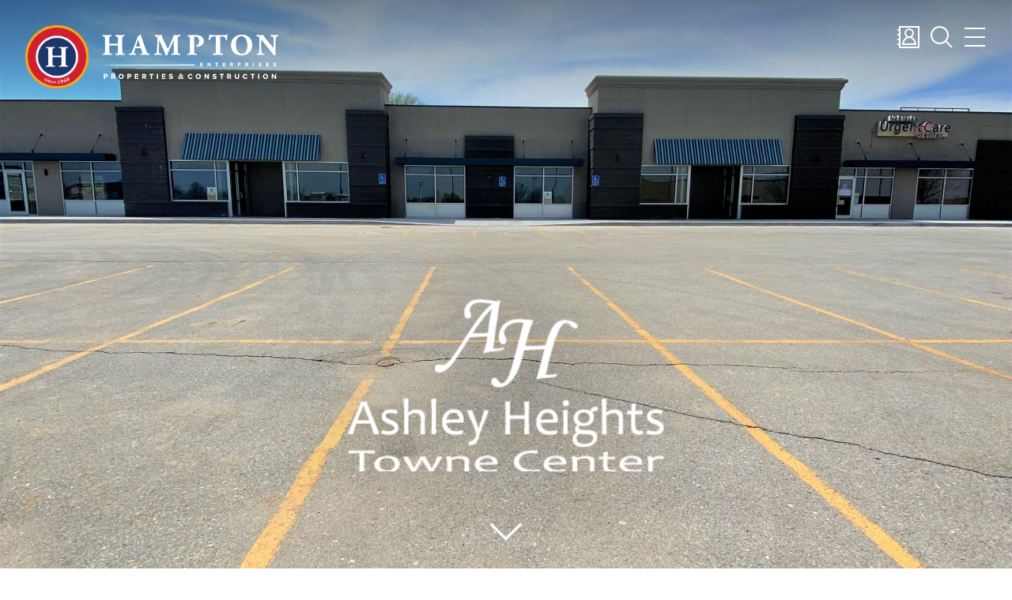

--- FILE ---
content_type: text/html; charset=utf-8
request_url: https://hampton1.com/developments/ashley-heights-towne-center
body_size: 5691
content:
<!DOCTYPE html>
<html lang="en">
<head>
	<meta charset="utf-8">
  <meta http-equiv="X-UA-Compatible" content="IE=edge">
  <meta name="viewport" content="width=device-width, initial-scale=1, shrink-to-fit=no">
  <title>Ashley Heights Towne Center | Hampton</title>
	<link href="https://hampton1.com/" rel="home">
  <link href="https://fonts.googleapis.com/css?family=EB+Garamond" rel="stylesheet">
  <link href="/assets/styles/master-a27b8fa1b1.css" rel="stylesheet">

  <link href="/images/favicons/apple-touch-icon.png" rel="apple-touch-icon" sizes="180x180">
  <link href="/images/favicons/favicon-32x32.png" rel="icon" type="image/png" sizes="32x32">
  <link href="/images/favicons/favicon-16x16.png" rel="icon" type="image/png" sizes="16x16">
  <link href="/images/favicons/manifest.json" rel="manifest">
  <link href="/images/favicons/safari-pinned-tab.svg" rel="mask-icon" color="#5bbad5">
  <link href="/images/favicons/favicon.ico" rel="shortcut icon">
  <meta name="msapplication-config" content="/images/favicons/browserconfig.xml">
  <meta name="theme-color" content="#ffffff">
	<meta name="google-site-verification" content="jrulmfmZOEOJ_wkcZJHduNa6UTPW4O9etzD_lCXh_vQ" />
  <script src="https://use.typekit.net/oam6rxe.js"></script>
  <script>try{Typekit.load({ async: true });}catch(e){}</script>
  <link rel="stylesheet" href="https://cdn.jsdelivr.net/npm/lightgallery@1.6.3/dist/css/lightgallery.min.css">

      <!-- BEGIN SEOmatic rendered SEO Meta -->

<title>Ashley Heights Towne Center | Hampton</title>

<!-- Standard SEO -->

<meta http-equiv="Content-Type" content="text/html; charset=utf-8" />
<meta name="referrer" content="no-referrer-when-downgrade" />
<meta name="keywords" content="Construction, Property Management" />
<meta name="description" content="Hampton's newest property acquisition is near the Lincoln Airport and a mile from I-80 on NW 48th Street serving the Airpark neighborhood area. Ashley…" />
<meta name="generator" content="SEOmatic" />
<link rel="canonical" href="https://hampton1.com/developments/ashley-heights-towne-center" />
<link rel="alternate" href="https://hampton1.com/developments/ashley-heights-towne-center" hreflang="x-default" />
<meta name="geo.region" content="NE" />
<meta name="geo.position" content="40.7530102,-96.66999679999999" />
<meta name="ICBM" content="40.7530102,-96.66999679999999" />
<meta name="geo.placename" content="Hampton" />

<!-- Dublin Core basic info -->

<meta name="dcterms.Identifier" content="https://hampton1.com/developments/ashley-heights-towne-center" />
<meta name="dcterms.Format" content="text/html" />
<meta name="dcterms.Relation" content="Hampton" />
<meta name="dcterms.Language" content="en" />
<meta name="dcterms.Publisher" content="Hampton" />
<meta name="dcterms.Type" content="text/html" />
<meta name="dcterms.Coverage" content="https://hampton1.com/" />
<meta name="dcterms.Rights" content="Copyright &copy;2026 Hampton." />
<meta name="dcterms.Title" content="Ashley Heights Towne Center" />
<meta name="dcterms.Subject" content="Construction, Property Management" />
<meta name="dcterms.Contributor" content="Hampton" />
<meta name="dcterms.Date" content="2026-01-03" />
<meta name="dcterms.Description" content="Hampton's newest property acquisition is near the Lincoln Airport and a mile from I-80 on NW 48th Street serving the Airpark neighborhood area. Ashley…" />

<!-- Facebook OpenGraph -->

<meta property="og:type" content="website" />
<meta property="og:locale" content="en_us" />
<meta property="og:url" content="https://hampton1.com/developments/ashley-heights-towne-center" />
<meta property="og:title" content="Ashley Heights Towne Center | Hampton" />
<meta property="og:description" content="Hampton's newest property acquisition is near the Lincoln Airport and a mile from I-80 on NW 48th Street serving the Airpark neighborhood area. Ashley Heights…" />
<meta property="og:image" content="https://hampton1.com/images/developments/ashley-heights/_facebook/5085/IMG_1550.jpg" />
<meta property="og:image:type" content="image/jpeg" />
<meta property="og:image:width" content="1200" />
<meta property="og:image:height" content="630" />
<meta property="og:site_name" content="Hampton" />
<meta property="og:see_also" content="https://www.facebook.com/HamptonEnterprisesInc" />
<meta property="og:see_also" content="https://www.linkedin.com/company/hampton-enterprises-inc." />


<!-- Humans.txt authorship http://humanstxt.org -->

<link type="text/plain" rel="author" href="/humans.txt" />

<!-- Domain verification -->


<!-- Identity -->

<script type="application/ld+json">
{
    "@context": "http://schema.org",
    "@type": "Corporation",
    "name": "Hampton",
    "url": "http://hampton1.com",
    "sameAs": ["https://www.facebook.com/HamptonEnterprisesInc","https://www.linkedin.com/company/hampton-enterprises-inc."],
    "image": {
        "@type": "ImageObject",
        "url": "https://hampton1.com/images/logos/Hampton-Logo-Horizontal-Color.png",
        "height": "470",
        "width": "1891" 
    },
    "telephone": "(402) 489-8858",
    "address": {
        "@type": "PostalAddress",
        "streetAddress": "3400 Plantation Drive, Suite 110",
        "addressLocality": "Lincoln",
        "addressRegion": "NE",
        "postalCode": "68516",
        "addressCountry": "US" 
    },
    "logo": {
        "@type": "ImageObject",
        "url": "https://hampton1.com/images/logos/Hampton-Logo-Horizontal-Color.png",
        "height": "470",
        "width": "1891" 
    },
    "location": {
        "@type": "Place",
        "name": "Hampton",
        "hasMap": "http://maps.google.com/maps?q=Hampton%2C+3400+Plantation+Drive%2C+Suite+110%2C+Lincoln%2C+NE+68516%2C+US",
        "telephone": "(402) 489-8858",
        "image": {
            "@type": "ImageObject",
            "url": "https://hampton1.com/images/logos/Hampton-Logo-Horizontal-Color.png",
            "height": "470",
            "width": "1891" 
        },
        "logo": {
            "@type": "ImageObject",
            "url": "https://hampton1.com/images/logos/Hampton-Logo-Horizontal-Color.png",
            "height": "470",
            "width": "1891" 
        },
        "url": "http://hampton1.com",
        "sameAs": ["https://www.facebook.com/HamptonEnterprisesInc","https://www.linkedin.com/company/hampton-enterprises-inc."],
        "geo": {
            "@type": "GeoCoordinates",
            "latitude": "40.7530102",
            "longitude": "-96.66999679999999" 
        },
        "address": {
            "@type": "PostalAddress",
            "streetAddress": "3400 Plantation Drive, Suite 110",
            "addressLocality": "Lincoln",
            "addressRegion": "NE",
            "postalCode": "68516",
            "addressCountry": "US" 
        } 
    },
    "founder": "Joe Hampton",
    "foundingDate": "1948",
    "foundingLocation": "Lincoln, NE" 
}
</script>

<!-- WebSite -->

<script type="application/ld+json">
{
    "@context": "http://schema.org",
    "@type": "WebSite",
    "name": "Hampton",
    "description": "The most reputable name in commercial real estate services has served the Lincoln area and beyond for over 70 years.",
    "url": "https://hampton1.com",
    "sameAs": ["https://www.facebook.com/HamptonEnterprisesInc","https://www.linkedin.com/company/hampton-enterprises-inc."],
    "copyrightHolder": {
        "@type": "Corporation",
        "name": "Hampton",
        "url": "http://hampton1.com",
        "sameAs": ["https://www.facebook.com/HamptonEnterprisesInc","https://www.linkedin.com/company/hampton-enterprises-inc."],
        "image": {
            "@type": "ImageObject",
            "url": "https://hampton1.com/images/logos/Hampton-Logo-Horizontal-Color.png",
            "height": "470",
            "width": "1891" 
        },
        "telephone": "(402) 489-8858",
        "address": {
            "@type": "PostalAddress",
            "streetAddress": "3400 Plantation Drive, Suite 110",
            "addressLocality": "Lincoln",
            "addressRegion": "NE",
            "postalCode": "68516",
            "addressCountry": "US" 
        },
        "logo": {
            "@type": "ImageObject",
            "url": "https://hampton1.com/images/logos/Hampton-Logo-Horizontal-Color.png",
            "height": "470",
            "width": "1891" 
        },
        "location": {
            "@type": "Place",
            "name": "Hampton",
            "hasMap": "http://maps.google.com/maps?q=Hampton%2C+3400+Plantation+Drive%2C+Suite+110%2C+Lincoln%2C+NE+68516%2C+US",
            "telephone": "(402) 489-8858",
            "image": {
                "@type": "ImageObject",
                "url": "https://hampton1.com/images/logos/Hampton-Logo-Horizontal-Color.png",
                "height": "470",
                "width": "1891" 
            },
            "logo": {
                "@type": "ImageObject",
                "url": "https://hampton1.com/images/logos/Hampton-Logo-Horizontal-Color.png",
                "height": "470",
                "width": "1891" 
            },
            "url": "http://hampton1.com",
            "sameAs": ["https://www.facebook.com/HamptonEnterprisesInc","https://www.linkedin.com/company/hampton-enterprises-inc."],
            "geo": {
                "@type": "GeoCoordinates",
                "latitude": "40.7530102",
                "longitude": "-96.66999679999999" 
            },
            "address": {
                "@type": "PostalAddress",
                "streetAddress": "3400 Plantation Drive, Suite 110",
                "addressLocality": "Lincoln",
                "addressRegion": "NE",
                "postalCode": "68516",
                "addressCountry": "US" 
            } 
        },
        "founder": "Joe Hampton",
        "foundingDate": "1948",
        "foundingLocation": "Lincoln, NE" 
    },
    "author": {
        "@type": "Corporation",
        "name": "Hampton",
        "url": "http://hampton1.com",
        "sameAs": ["https://www.facebook.com/HamptonEnterprisesInc","https://www.linkedin.com/company/hampton-enterprises-inc."],
        "image": {
            "@type": "ImageObject",
            "url": "https://hampton1.com/images/logos/Hampton-Logo-Horizontal-Color.png",
            "height": "470",
            "width": "1891" 
        },
        "telephone": "(402) 489-8858",
        "address": {
            "@type": "PostalAddress",
            "streetAddress": "3400 Plantation Drive, Suite 110",
            "addressLocality": "Lincoln",
            "addressRegion": "NE",
            "postalCode": "68516",
            "addressCountry": "US" 
        },
        "logo": {
            "@type": "ImageObject",
            "url": "https://hampton1.com/images/logos/Hampton-Logo-Horizontal-Color.png",
            "height": "470",
            "width": "1891" 
        },
        "location": {
            "@type": "Place",
            "name": "Hampton",
            "hasMap": "http://maps.google.com/maps?q=Hampton%2C+3400+Plantation+Drive%2C+Suite+110%2C+Lincoln%2C+NE+68516%2C+US",
            "telephone": "(402) 489-8858",
            "image": {
                "@type": "ImageObject",
                "url": "https://hampton1.com/images/logos/Hampton-Logo-Horizontal-Color.png",
                "height": "470",
                "width": "1891" 
            },
            "logo": {
                "@type": "ImageObject",
                "url": "https://hampton1.com/images/logos/Hampton-Logo-Horizontal-Color.png",
                "height": "470",
                "width": "1891" 
            },
            "url": "http://hampton1.com",
            "sameAs": ["https://www.facebook.com/HamptonEnterprisesInc","https://www.linkedin.com/company/hampton-enterprises-inc."],
            "geo": {
                "@type": "GeoCoordinates",
                "latitude": "40.7530102",
                "longitude": "-96.66999679999999" 
            },
            "address": {
                "@type": "PostalAddress",
                "streetAddress": "3400 Plantation Drive, Suite 110",
                "addressLocality": "Lincoln",
                "addressRegion": "NE",
                "postalCode": "68516",
                "addressCountry": "US" 
            } 
        },
        "founder": "Joe Hampton",
        "foundingDate": "1948",
        "foundingLocation": "Lincoln, NE" 
    },
    "creator": {
        "@type": "Organization" 
    } 
}
</script>

<!-- Place -->

<script type="application/ld+json">
{
    "@context": "http://schema.org",
    "@type": "Place",
    "name": "Hampton",
    "hasMap": "http://maps.google.com/maps?q=Hampton%2C+3400+Plantation+Drive%2C+Suite+110%2C+Lincoln%2C+NE+68516%2C+US",
    "telephone": "(402) 489-8858",
    "image": {
        "@type": "ImageObject",
        "url": "https://hampton1.com/images/logos/Hampton-Logo-Horizontal-Color.png",
        "height": "470",
        "width": "1891" 
    },
    "logo": {
        "@type": "ImageObject",
        "url": "https://hampton1.com/images/logos/Hampton-Logo-Horizontal-Color.png",
        "height": "470",
        "width": "1891" 
    },
    "url": "http://hampton1.com",
    "sameAs": ["https://www.facebook.com/HamptonEnterprisesInc","https://www.linkedin.com/company/hampton-enterprises-inc."],
    "geo": {
        "@type": "GeoCoordinates",
        "latitude": "40.7530102",
        "longitude": "-96.66999679999999" 
    },
    "address": {
        "@type": "PostalAddress",
        "streetAddress": "3400 Plantation Drive, Suite 110",
        "addressLocality": "Lincoln",
        "addressRegion": "NE",
        "postalCode": "68516",
        "addressCountry": "US" 
    } 
}
</script>

<!-- Main Entity of Page -->

<script type="application/ld+json">
{
    "@context": "http://schema.org",
    "@type": "HomeAndConstructionBusiness",
    "name": "Ashley Heights Towne Center",
    "description": "Hampton's newest property acquisition is near the Lincoln Airport and a mile from I-80 on NW 48th Street serving the Airpark neighborhood area. Ashley Heights…",
    "image": {
        "@type": "ImageObject",
        "url": "https://hampton1.com/images/developments/ashley-heights/_facebook/5085/IMG_1550.jpg",
        "width": "1200",
        "height": "630" 
    },
    "url": "https://hampton1.com/developments/ashley-heights-towne-center",
    "mainEntityOfPage": "https://hampton1.com/developments/ashley-heights-towne-center" 
}
</script>

<!-- Breadcrumbs -->

<script type="application/ld+json">
{
    "@context": "http://schema.org",
    "@type": "BreadcrumbList",
    "itemListElement": [
        {
            "@type": "ListItem",
            "position": "1",
            "item": {
                "@id": "https://hampton1.com",
                "name": "Home Page" 
            } 
        },
        {
            "@type": "ListItem",
            "position": "2",
            "item": {
                "@id": "https://hampton1.com/developments/ashley-heights-towne-center",
                "name": "Ashley Heights Towne Center" 
            } 
        }
    ] 
}
</script>

<!-- Google Tag Manager -->


<!-- Google Analytics -->

<script>
  (function(i,s,o,g,r,a,m){i['GoogleAnalyticsObject']=r;i[r]=i[r]||function(){
  (i[r].q=i[r].q||[]).push(arguments)},i[r].l=1*new Date();a=s.createElement(o),
  m=s.getElementsByTagName(o)[0];a.async=1;a.src=g;m.parentNode.insertBefore(a,m)
  })(window,document,'script','//www.google-analytics.com/analytics.js','ga');

  ga('create', 'UA-54025002-1', 'auto');
  ga('send', 'pageview');
</script>
<!-- END SEOmatic rendered SEO Meta -->
</head>

<body class="developments">


<header>
  <nav class="nav">
    <a href="/" class="nav-home-logo"><img class="logo--badge" src="/images/logos/Hampton-Logo-Badge.png" alt="Hampton Logo Badge"><img class="logo--wordmark" src="/images/logos/hampton-logo-wordmark.png" alt="Hampton Logo Wordmark"></a>
    <div class="nav__icons">
      <a href="#" class="nav-contact" data-nav="nav-contact">Contact</a>
      <a href="#" class="nav-search" data-nav="nav-search">Search</a>
      <a href="#" class="nav-pages" data-nav="nav-pages">Menu</a>
    </div>
  </nav>

  <div class="nav-offscreen nav-pages">
    <div class="container nav-container">
      <div class="nav-column">
        <h6 class="color-text-yellow" style="font-size: 15px; margin-bottom: 32px;">Creating Relationships That Build and Improve Communities</h6>
        <a class="nav-page" href="/">Home</a>
        <a class="nav-page" href="/about/about-us">About</a>
        <a class="nav-page" href="/properties">Properties</a>
        <a class="nav-page" href="/construction">Construction</a>
        <a class="nav-page" href="/news">News</a>
        <a class="nav-page" href="/careers">Careers</a>
        <a class="nav-page nav-page-contact" href="#">Contact</a>
      </div>
      <div class="nav-column">
        <a class="nav-page nav-page--secondary" href="/community-involvement">Community Involvement</a>
        <a class="nav-page nav-page--secondary" href="/request">Tenant Work Order Request </a>
        <a class="nav-page nav-page--secondary" href="/#hamptonway">The Hampton Way</a>
        <a class="nav-page nav-page--secondary search-properties" href="/properties#listings">Search Properties</a>
      </div>
                              </div>
  </div>

  <div class="nav-offscreen nav-search" style="background: white">
    <div class="container env-light">
      <form class="nav-search-bar" action="https://hampton1.com/search">
        <input type="submit" value="" class="nav-search-bar-icon">
        <input type="text" value="" id="search" name="q" placeholder="Search">
      </form>
    </div>
  </div>

  <div class="nav-offscreen nav-contact" style="background: white">
    <div class="nav-contact-map">
      <div class="nav-contact-map-wrapper">
        <iframe data-src="https://www.google.com/maps/embed?pb=!1m18!1m12!1m3!1d12090.17250198757!2d-96.66760410699156!3d40.75007761584992!2m3!1f0!2f0!3f0!3m2!1i1024!2i768!4f13.1!3m3!1m2!1s0x8796bc5468771c31%3A0x8f74ffedaf0bc3cb!2sHampton+Enterprises+Inc!5e0!3m2!1sen!2sus!4v1508110597604" width="750" height="900" frameborder="0" style="border:0" allowfullscreen></iframe>
      </div>
    </div>

    <div class="container env-light">
      <div class="nav-contact-form container--inner-50">
        <div class="nav-contact-info">
                    <p>P 402-489-8858</p>
          <p>F 402-489-9287</p>
          <p>3400 Plantation Drive, Suite 110<br>Lincoln, NE 68516</p>
        </div>
        <div class="nav-contact-form">
          <h2><img src="/images/icons/Message/Grey.svg" alt="Message Icon">
 Leave us a message</h2>
                    <form method="post" action="" accept-charset="UTF-8">
              

                            <input type="hidden" name="action" value="amForms/submissions/saveSubmission">

                            <input type="hidden" name="handle" value="contactUs">

                            <input type="hidden" name="namespace" value="form_fHCIggtvrA">
              <input type="hidden" name="redirect" value="/confirmation">

                            
<div class="yourssince1615__wrapper">
    <label>Leave this field blank</label>
    <input type="text" id="yourssince1615" name="yourssince1615" value="">
</div>
<script>
    (function() {
        var $yoursinces = document.querySelectorAll('.yourssince1615__wrapper');
        for (var i = 0; i < $yoursinces.length; i++) {
            $yoursinces[i].style.display = 'none';
        }
    })();
</script>

<input type="hidden" id="__UATIME" name="__UATIME" value="1767547223" />

<input type="hidden" id="__UAHOME" name="__UAHOME" value="7eff4662e6c00ffa3c32a20658143b30" />
<input type="hidden" id="__UAHASH" name="__UAHASH" value="a160cdf9587fe7483a659baa230ef110"/>


                            

                                        <div class="form__row form__row--dropdown" id="form_fHCIggtvrA-fields-reasonForContacting-field">

            <div class="form__label">
                    <label class="required" for="form_fHCIggtvrA-fields-reasonForContacting">
                            Reason For Contacting
                        </label>
                                                        </div>
            
            <div class="form__field">
                <div class="select">
	<select name="form_fHCIggtvrA[fields][reasonForContacting]" required >
																					<option value="properties">Properties</option>
																								<option value="construction">Construction</option>
																								<option value="jobAvailability">Job Availability</option>
																								<option value="other">Other</option>
								</select>
</div>


                </div>
        </div>
    
                          <div class="form__row form__row--plaintext" id="form_fHCIggtvrA-fields-fullName-field">

            <div class="form__label">
                    <label class="required" for="form_fHCIggtvrA-fields-fullName">
                            Full Name
                        </label>
                                                        </div>
            
            <div class="form__field">
                

        <input class="text nicetext fullwidth" type="text" id="form_fHCIggtvrA-fields-fullName" name="form_fHCIggtvrA[fields][fullName]" value="" data-show-chars-left autocomplete="off" placeholder="" required >


                </div>
        </div>
    
                          <div class="form__row form__row--amforms_email" id="form_fHCIggtvrA-fields-emailAddress-field">

            <div class="form__label">
                    <label class="required" for="form_fHCIggtvrA-fields-emailAddress">
                            Email
                        </label>
                                                        </div>
            
            <div class="form__field">
                

        <input class="text nicetext fullwidth" type="email" id="form_fHCIggtvrA-fields-emailAddress" name="form_fHCIggtvrA[fields][emailAddress]" value="" data-show-chars-left autocomplete="off" placeholder="" required >


                </div>
        </div>
    
                          <div class="form__row form__row--plaintext" id="form_fHCIggtvrA-fields-phoneNumber-field">

            <div class="form__label">
                    <label class="required" for="form_fHCIggtvrA-fields-phoneNumber">
                            Phone
                        </label>
                                                        </div>
            
            <div class="form__field">
                

        <input class="text nicetext fullwidth" type="text" id="form_fHCIggtvrA-fields-phoneNumber" name="form_fHCIggtvrA[fields][phoneNumber]" value="" data-show-chars-left autocomplete="off" placeholder="" required >


                </div>
        </div>
    
                          <div class="form__row form__row--plaintext" id="form_fHCIggtvrA-fields-message-field">

            <div class="form__label">
                    <label class="required" for="form_fHCIggtvrA-fields-message">
                            Message
                        </label>
                                                        </div>
            
            <div class="form__field">
                

        <textarea class="text nicetext fullwidth" rows="4" cols="50" id="form_fHCIggtvrA-fields-message" name="form_fHCIggtvrA[fields][message]" data-show-chars-left placeholder="" required ></textarea>



                </div>
        </div>
    

              <button class="btn btn--with-icon btn--round btn--ghost btn--yellow" type="submit">Submit</button>
          </form>
        </div>
      </div>
    </div>
  </div>
</header>

<main role="main" class="p--developments">
  

<section class="hero hero--with-image hero--construction-project flex-ai-center flex-jc-end centered lazyload" style="background-position: 50% 50%" data-bg="/imager/images/developments/ashley-heights/5085/IMG_1550_651661a9e7ca4d1485960042c7ed6bdf.JPG">
  <a href="#scroll" class="hero-arrow-icon"><img src="/images/icons/Down/White.svg" alt="Down Icon">
</a>
  <div class="development-intro">
    <img src="https://hampton1.com/images/developments/ashley-heights/Ashley-Heights_Logo_PNG_White.png" width="400">
      </div>
</section>

<section id="scroll" class="construction-details">
  <div class="details-box">
    <div class="details-box__description">
      <h1 class="development-name">Ashley Heights Towne Center</h1>

            <p><p>Hampton's newest property acquisition is near the Lincoln Airport and a mile from I-80 on NW 48th Street serving the Airpark neighborhood area. Ashley Heights features space with front-door parking and easy access to downtown Lincoln. A pad site is available as well!</p></p>
      <a href="/properties#listings" class="btn btn--no-border btn--with-icon btn--gray"><img src="/images/icons/Search/Grey.svg" alt="Search Icon">
 Search Properties</a>
    </div>
  </div>

  <a class="gallery-preview flexed-default flex-ai-center flex-jc-center lazyload" data-bg="/imager/images/developments/ashley-heights/5082/4750-4_f6e713cf9e700234ad245bd0e9ce24db.JPG">
    <div class="btn btn--no-border btn--with-icon btn--white"><img src="/images/icons/Gallery/White.svg" alt="Gallery Icon">
View Full<br>Gallery</div>
  </a>
</section>

<section class="construction-images">
        <img class="lazyload" data-src="/imager/images/developments/ashley-heights/5084/IMG_3430_f208fb92c4f9ecf4aee8f78e3167d48c.JPG" style="background-position: 50% 50%" alt="Img 3430">
  </section>



</main>



<footer>
  <div class="container footer-container">
    <div class="footer-left">
      <img class="footer-bottom__logo" src="/images/logos/Hampton-Logo-Horizontal-White.png" alt="Hampton Logo">
      <div class="footer-links-secondary">
                <p><span>P</span> 402-489-8858</p>
        <p><span>F</span> 402-489-9287</p>
        <p>3400 Plantation Drive, Suite 110<br>Lincoln, NE 68516</p>
      </div>
      <div class="footer-bottom__fine-print">
        <p>&copy; Hampton 2026</p>
        <p>All Rights Reserved</p>
        <div class="footer-bottom__social-links">
          <a href="https://www.facebook.com/HamptonEnterprisesInc/" target="_blank"><img src="/images/icons/Facebook/White.svg" alt="Facebook Icon">
</a>
          <a href="https://www.linkedin.com/company/hampton-enterprises-inc." target="_blank"><img src="/images/icons/Linkedin/White.svg" alt="Linkedin Icon">
</a>
        </div>
      </div>
    </div>

    <div class="footer-right">
      <div class="footer-links-primary">
        <a href="/">Home</a>
        <a href="/about/about-us">About</a>
        <a style="display: none" href="/about/culture">Culture</a>
        <a href="/careers">Careers</a>
        <a href="/properties">Properties</a>
        <a href="/construction">Construction</a>
        <a href="/news">News & Blog</a>
        <a href="#" class="nav-page-contact">Contact</a>
      </div>
    </div>
  </div>

  </footer>

<script
src="https://code.jquery.com/jquery-3.2.1.min.js"
integrity="sha256-hwg4gsxgFZhOsEEamdOYGBf13FyQuiTwlAQgxVSNgt4="
crossorigin="anonymous"></script>
<script src="/assets/js/site-fb05007474e166194210.js"></script>

<script type="text/javascript" src="https://cdn.jsdelivr.net/npm/lightgallery@1.2.4/dist/js/lightgallery.min.js"></script><script type="text/javascript" src="https://cdn.jsdelivr.net/npm/lightgallery@1.2.4/dist/js/lg-thumbnail.min.js"></script><script type="text/javascript" src="https://cdn.jsdelivr.net/npm/lightgallery@1.2.4/dist/js/lg-thumbnail.min.js"></script>

<script type="text/javascript">
$(document).ready(function() {
  $('.gallery-preview').on('click', function() {
    $(this).lightGallery({
      dynamic: true,
      dynamicEl: [
            ]
    })
  });
});
</script>
</body>
</html>


--- FILE ---
content_type: text/css
request_url: https://hampton1.com/assets/styles/master-a27b8fa1b1.css
body_size: 13168
content:
a,abbr,acronym,address,applet,article,aside,audio,b,big,blockquote,body,canvas,caption,center,cite,code,dd,del,details,dfn,div,dl,dt,em,embed,fieldset,figcaption,figure,footer,form,h1,h2,h3,h4,h5,h6,header,hgroup,html,i,iframe,img,ins,kbd,label,legend,li,mark,menu,nav,object,ol,output,p,pre,q,ruby,s,samp,section,small,span,strike,strong,sub,summary,sup,table,tbody,td,tfoot,th,thead,time,tr,tt,u,ul,var,video{margin:0;padding:0;border:0;font-size:100%;font:inherit;vertical-align:baseline}article,aside,details,figcaption,figure,footer,header,hgroup,menu,nav,section{display:block}blockquote,q{quotes:none}blockquote:after,blockquote:before,q:after,q:before{content:"";content:none}table{border-collapse:collapse;border-spacing:0}*{box-sizing:border-box}body{height:100%}@media only screen and (min-width:56em){.page-with-sidebar{display:-ms-flexbox;display:flex}}@media only screen and (min-width:56em){.right-side-body{width:calc(100% - 200px);-ms-flex:1;flex:1}}.container{max-width:1024px}.container,.container--alt{padding:0 32px;margin:0 auto}.container--alt{max-width:100%}@media only screen and (min-width:56em){.container--alt{padding:0 48px}}.sticky-nav-internal{transition:all .25s cubic-bezier(.785,.135,.15,.86);transition-duration:.75s;position:relative;width:100%;-ms-flex:none;flex:none}@media only screen and (min-width:56em){.sticky-nav-internal{-ms-flex-align:center;align-items:center;-ms-flex-pack:center;justify-content:center;width:200px}}.sticky-nav-internal .btn.btn--with-icon{-ms-flex-pack:start;justify-content:flex-start;padding:0 16px;font-size:14px;text-transform:none;letter-spacing:0;line-height:1.25;-ms-flex:none;flex:none;margin-bottom:24px}@media only screen and (min-width:56em){.sticky-nav-internal .btn.btn--with-icon{padding:0}}.sticky-nav-internal .btn.btn--with-icon.active{text-decoration:underline}.sticky-nav-container{display:-ms-flexbox;display:flex;-ms-flex-wrap:wrap;flex-wrap:wrap;-ms-flex-pack:center;justify-content:center;width:100%;padding-top:130px;background:#1d3766}@media only screen and (min-width:56em){.sticky-nav-container{position:fixed;-ms-flex-direction:column;flex-direction:column;-ms-flex-pack:start;justify-content:flex-start;-ms-flex-wrap:nowrap;flex-wrap:nowrap;top:0;left:0;width:200px;height:100vh;padding:16px;padding-top:160px}}body{color:#333;line-height:1.5;-webkit-font-smoothing:antialiased;-moz-osx-font-smoothing:grayscale}.display-size-h1,.size-mega,body,h1{font-family:proxima-nova,Helvetica,sans-serif}.display-size-h1,.size-mega,h1{color:#fff;font-weight:400;outline:none;font-size:3rem;line-height:1;letter-spacing:0}@media (min-width:40em){.display-size-h1,.size-mega,h1{font-size:3.29412rem;line-height:1;letter-spacing:0}}@media (min-width:60em){.display-size-h1,.size-mega,h1{font-size:3.55556rem;line-height:1;letter-spacing:0}}.env-light .display-size-h1,.env-light .size-mega,.env-light h1{color:#333}.display-size-h2,h2{font-weight:400;font-family:proxima-nova,Helvetica,sans-serif;font-size:1.875rem;line-height:1.125;letter-spacing:0}@media (min-width:60em){.display-size-h2,h2{font-size:2.33333rem;line-height:1.125;letter-spacing:0}}.env-light .display-size-h2,.env-light h2{color:#333}.display-size-h3,h3{font-weight:400;font-family:proxima-nova,Helvetica,sans-serif;font-size:1.5rem;line-height:1.25;letter-spacing:0}@media (min-width:60em){.display-size-h3,h3{font-size:1.55556rem;line-height:1.25;letter-spacing:0}}.env-light .display-size-h3,.env-light h3{color:#333}.display-size-h4,h4{font-weight:400;font-family:proxima-nova,Helvetica,sans-serif;font-size:1.25rem;line-height:1.5;letter-spacing:0}@media (min-width:60em){.display-size-h4,h4{font-size:1.33333rem;line-height:1.25;letter-spacing:0}}.env-light .display-size-h4,.env-light h4{color:#333}.display-size-h6,h6{font-weight:700;font-family:proxima-nova,Helvetica,sans-serif;text-transform:uppercase;font-size:.875rem;line-height:1.5;letter-spacing:0}.env-light .display-size-h6,.env-light h6{color:#333}p{font-size:1.25rem;line-height:1.35;letter-spacing:0}.env-dark p{color:#fff}.env-light p{color:#333}h1+p,h2+p,h3+p,p+p{margin-top:16px}ul{margin-left:24px}li{margin-bottom:8px;font-size:1.25rem;line-height:1.35;letter-spacing:0}.env-light li{color:#333}main a{color:#092e6e;transition:all .25s cubic-bezier(.785,.135,.15,.86)}main a:hover{color:#15c}main a.link--light{color:#ccc}main a.link--light:hover{color:#fff}.label-button-style{color:#888;font-weight:700;font-family:proxima-nova,Helvetica,sans-serif;text-transform:uppercase;text-decoration:none;font-size:.8125rem;line-height:1;letter-spacing:2px}.copy-block h1,.copy-block h2,.copy-block h3,.copy-block h4,.copy-block h5,.copy-block h6,.copy-block p{margin-bottom:16px}.copy-block p:last-of-type{margin-bottom:0}.company-tagline{margin:16px 0 0;font-weight:700;font-family:proxima-nova,Helvetica,sans-serif;font-size:16px;font-style:italic}.text-shadow{text-shadow:2px 2px 3px rgba(0,0,0,.25)}.text-shadow-dark{text-shadow:2px 2px 3px rgba(0,0,0,.5)}.mb-small{margin-bottom:8px}.mb-default{margin-bottom:16px}.line-underneath,.mb-large{margin-bottom:32px}.line-underneath{padding-bottom:32px;border-bottom:2px solid}.color-text-yellow{color:#f4a71c!important}.color-text-default{color:#333}.color-text-subtle{color:#888}.color-text-neutral{color:#aaa}.color-text-white{color:#fff!important}.text-size-large{font-size:1.625rem;line-height:1.5;letter-spacing:0}img{max-width:100%}.image-as-link{position:relative;background-size:cover;text-decoration:none}.image-as-link,.image-as-link:after{transition:all .25s cubic-bezier(.785,.135,.15,.86)}.image-as-link:after{position:absolute;top:0;left:0;width:calc(100% - 8px);height:calc(100% - 8px);border:4px solid #f4a71c;opacity:0;content:""}.image-as-link:hover:after{opacity:1}.image-as-link:hover .btn{border-color:#f4a71c}.lazyload,.lazyloading{opacity:0;transition:all .5s cubic-bezier(.785,.135,.15,.86)}.lazyloaded{opacity:1}.btn{display:-ms-inline-flexbox;display:inline-flex;-ms-flex-align:center;align-items:center;-ms-flex-pack:center;justify-content:center;padding:16px 48px;border:4px solid transparent;background-color:hsla(0,0%,100%,.9);color:#333;font-weight:700;font-family:proxima-nova,Helvetica,sans-serif;font-size:13px;line-height:1;text-transform:uppercase;text-decoration:none;letter-spacing:2px;cursor:pointer;transition:all .25s cubic-bezier(.785,.135,.15,.86)}.btn:hover{border-color:#f4a71c}.btn--stacked{display:-ms-flexbox;display:flex;-ms-flex-direction:column;flex-direction:column}.btn--stacked img{margin-bottom:6px}.btn--no-border{padding:16px 0;border:none;background:none}.btn--small{padding:16px 32px;font-size:12px;letter-spacing:1px}.btn--gray{color:#888}.btn--gray:hover{color:#333}.btn--yellow{color:#f4a71c}.btn--yellow:hover{color:#ba7b09}.btn--yellow-border{background:transparent;color:#f4a71c;border:2px solid #f4a71c}.btn--yellow-border:hover{color:#ba7b09;border-color:#ba7b09}.btn--neutral{color:#aaa}.btn--neutral:hover{border-color:#888;color:#888}.btn--large{font-size:18px}.btn--white{color:#fff}.btn--white:hover{color:#ccc}.btn--round{border:2px solid;border-radius:40px}.btn--ghost{background:none}.btn--with-icon img{margin-right:12px}.btn--with-icon-mirrored img{margin-left:12px}.btn--faded{opacity:.5}.btn--faded img{width:20px}.btn--faded:hover{opacity:.75}.btn--flex{display:-ms-flexbox;display:flex;-ms-flex-align:center;align-items:center}.btn--flex,.nav-pages .btn--large{-ms-flex-pack:start;justify-content:flex-start}.nav-pages .btn--large{font-size:13px;position:relative}@media only screen and (min-width:36em){.nav-pages .btn--large{font-size:18px}}.gradient-radial-blue{background:radial-gradient(ellipse at bottom,#092e6e 0,#0b1522 100%)}.gradient-radial-blue p{color:#fff}.gradient-radial-blue-sheer{background:radial-gradient(ellipse at top left,rgba(11,21,34,.9) 0,rgba(9,46,110,.9) 100%)}.gradient-radial-blue-sheer h1,.gradient-radial-blue-sheer h2,.gradient-radial-blue-sheer h3,.gradient-radial-blue-sheer p{color:#fff}.gradient-linear-yellow-red{background:linear-gradient(90deg,#f4a71c,#d0112b)}.gradient-linear-yellow-red-sheer{background:linear-gradient(90deg,rgba(244,167,28,.9),rgba(208,17,43,.9))}.gradient-linear-yellow-red-sheer p{color:#fff}.search--construction,.search-form{position:relative}.search-form{padding:48px 0}.search__refinements{display:-ms-flexbox;display:flex;-ms-flex-pack:justify;justify-content:space-between;-ms-flex-align:center;align-items:center}.search__list-toggle span{cursor:pointer}.search__list-toggle span+span{margin-left:8px}.search__bar{display:-ms-flexbox;display:flex;-ms-flex-align:center;align-items:center;padding:8px 0;border-top:2px solid #ddd;border-bottom:2px solid #ddd}.search__bar span{-ms-flex:none;flex:none;line-height:0}.search__bar input{-ms-flex:1;flex:1;width:100%;margin:0 16px;padding:8px 4px;border:none;border-bottom:2px solid transparent;font-size:16px;font-family:proxima-nova,Helvetica,sans-serif;line-height:1.5;transition:all .25s cubic-bezier(.785,.135,.15,.86)}.search__bar input:hover{border-color:#ddd}.search__bar input:active,.search__bar input:focus{border-color:#ccc;outline:none}::-webkit-input-placeholder{color:#aaa}::-moz-placeholder{color:#aaa}:-ms-input-placeholder{color:#aaa}:-moz-placeholder{color:#aaa}.search__filters{position:relative;display:-ms-flexbox;display:flex;-ms-flex-pack:justify;justify-content:space-between;margin:32px 0}.search__filters--development{-ms-flex:1;flex:1}.search__filters--type{-ms-flex:none;flex:none;padding-left:16px;margin-left:16px;border-left:2px solid #ddd}@media only screen and (min-width:45em){.search__filters--type{padding-left:64px;margin-left:32px}}.filter-list--list-view{margin-top:12px;margin-left:0;list-style:none}.filter-list--list-view li{position:relative;margin-bottom:0;font-size:18px;color:#888;cursor:pointer;transition:all .25s cubic-bezier(.785,.135,.15,.86)}.filter-list--list-view li:hover{color:#333}.filter-list--list-view li:before{position:relative;top:2px;left:0;display:inline-block;width:16px;height:16px;margin-right:8px;background:#ddd;content:""}.filter-list--list-view li.active,.filter-list--list-view li.active:hover{color:#f4a71c}.filter-list--list-view li.active:before{background:#f4a71c}.search-results-wrapper{transition:all .25s cubic-bezier(.785,.135,.15,.86)}.search-results-wrapper.grid-view{display:-ms-flexbox;display:flex;-ms-flex-wrap:wrap;flex-wrap:wrap}.search-results-wrapper.grid-view .search-results__table-header{display:none}.search-results-wrapper.grid-view .search-result{display:-ms-flexbox;display:flex;-ms-flex-direction:column;flex-direction:column;-ms-flex:1 0 100%;flex:1 0 100%;-ms-flex-align:center;align-items:center;overflow:hidden;height:300px;transform:scale(.75);opacity:0;animation:a .5s forwards}@media only screen and (min-width:40em){.search-results-wrapper.grid-view .search-result{-ms-flex:0 1 50%;flex:0 1 50%;height:450px}}@media only screen and (min-width:60em){.search-results-wrapper.grid-view .search-result:hover .search-result__info{transform:none;opacity:1}}.search-results-wrapper.grid-view .search-result:nth-of-type(4n+1){animation-delay:.25s}.search-results-wrapper.grid-view .search-result:nth-of-type(4n+2){animation-delay:.5s}.search-results-wrapper.grid-view .search-result:nth-of-type(4n+3){animation-delay:.75s}.search-results-wrapper.grid-view .search-result:nth-of-type(4n+4){animation-delay:1s}.search-results-wrapper.grid-view .search-result__info{width:calc(100% - 32px);padding:16px 32px;margin:auto 16px 16px;background:hsla(0,0%,100%,.9);color:#333;text-align:center;transition:all .25s cubic-bezier(.785,.135,.15,.86)}@media only screen and (min-width:60em){.search-results-wrapper.grid-view .search-result__info{transform:translateY(100%);width:100%;margin:auto 0 0;opacity:0}}.search-results-wrapper.grid-view .search-result__info p{margin-top:4px}.search-results-wrapper.grid-view .search-result__title{font-family:proxima-nova,Helvetica,sans-serif;font-weight:300;font-size:1.875rem;line-height:1.125;letter-spacing:0}@media (min-width:60em){.search-results-wrapper.grid-view .search-result__title{font-size:2.33333rem;line-height:1.125;letter-spacing:0}}.search-results-wrapper.grid-view .search-result__location{color:#888;font-family:proxima-nova,Helvetica,sans-serif;font-weight:300;font-size:1.25rem;line-height:1.5;letter-spacing:0}@media (min-width:60em){.search-results-wrapper.grid-view .search-result__location{font-size:1.33333rem;line-height:1.25;letter-spacing:0}}.search-results-wrapper.grid-view .search-result__description,.search-results-wrapper.grid-view .search-result__project-type,.search-results-wrapper.grid-view .search-result__tags{display:none}.search-results-wrapper.list-view .search-results__table-header{display:none;-ms-flex-wrap:wrap;flex-wrap:wrap;-ms-flex-pack:justify;justify-content:space-between;max-width:calc(100% - 32px);padding:24px 16px 16px;font-weight:700;font-family:proxima-nova,Helvetica,sans-serif}@media only screen and (min-width:56em){.search-results-wrapper.list-view .search-results__table-header{display:-ms-flexbox;display:flex;max-width:calc(100% - 96px)}}@media only screen and (min-width:62em){.search-results-wrapper.list-view .search-results__table-header{padding:24px 0 16px}}.search-results-wrapper.list-view .search-result{display:block;max-width:calc(100% - 32px);padding:24px 0;margin:0 auto;border-top:2px solid #ddd;background:none!important}@media only screen and (min-width:56em){.search-results-wrapper.list-view .search-result{max-width:calc(100% - 96px)}}.search-results-wrapper.list-view .search-result:after{display:none}.search-results-wrapper.list-view .search-result:hover .search-result__title{color:#f4a71c}.search-results-wrapper.list-view .search-result:hover .search-result__description p,.search-results-wrapper.list-view .search-result:hover .search-result__location,.search-results-wrapper.list-view .search-result:hover .search-result__project-type,.search-results-wrapper.list-view .search-result:hover .search-result__tags{color:#333}.search-results-wrapper.list-view .search-result__info{display:-ms-flexbox;display:flex;-ms-flex-direction:column;flex-direction:column;-ms-flex-wrap:wrap;flex-wrap:wrap;-ms-flex-pack:justify;justify-content:space-between;padding:0 16px}@media only screen and (min-width:56em){.search-results-wrapper.list-view .search-result__info{-ms-flex-direction:row;flex-direction:row;padding:0}}.search-results-wrapper.list-view .search-result__title{color:#333;font-family:proxima-nova,Helvetica,sans-serif;font-weight:300;transition:all .25s cubic-bezier(.785,.135,.15,.86);line-height:1}.search-results-wrapper.list-view .search-result__location{margin:0 0 4px;color:#888;font-family:proxima-nova,Helvetica,sans-serif;font-weight:300;font-size:16px;line-height:1.25;transition:all .25s cubic-bezier(.785,.135,.15,.86)}@media only screen and (min-width:48em){.search-results-wrapper.list-view .search-result__location{margin:0}}.search-results-wrapper.list-view .search-result__description p{margin-bottom:8px;color:#888;font-size:16px;line-height:1.25;transition:all .25s cubic-bezier(.785,.135,.15,.86)}@media only screen and (min-width:48em){.search-results-wrapper.list-view .search-result__description p{margin:0}}.search-results-wrapper.list-view .search-result__project-type{color:#888;font-weight:700;font-family:proxima-nova,Helvetica,sans-serif;font-size:12px;text-transform:uppercase;transition:all .25s cubic-bezier(.785,.135,.15,.86)}.search-results-wrapper.list-view .search-result__tags{color:#888;font-weight:400;font-family:proxima-nova,Helvetica,sans-serif;font-size:13px;transition:all .25s cubic-bezier(.785,.135,.15,.86)}@media only screen and (min-width:48em){.search-results-wrapper.list-view .title-cell{-ms-flex:none;flex:none;width:300px;padding-right:32px}}@media only screen and (min-width:48em){.search-results-wrapper.list-view .description-cell{-ms-flex:1;flex:1;padding-right:32px}}@media only screen and (min-width:48em){.search-results-wrapper.list-view .location-cell,.search-results-wrapper.list-view .type-cell{-ms-flex:none;flex:none;width:100px;padding-right:16px}}@media only screen and (min-width:48em){.search-results-wrapper.list-view .tag-cell{width:100px;-ms-flex:none;flex:none}}.search-results__load-more{-ms-flex:1 1 100%;flex:1 1 100%;padding:48px 0;text-align:center}.search-form--construction{margin:48px 0}.search-form--construction .container{display:-ms-flexbox;display:flex;-ms-flex-wrap:wrap;flex-wrap:wrap}.search-form--construction .search-form-column{display:-ms-flexbox;display:flex;-ms-flex-direction:column;flex-direction:column;-ms-flex:1 1 100%;flex:1 1 100%}.search-form--construction .search-form-column.column--search{-ms-flex:1 1 100%;flex:1 1 100%;padding-left:0;margin-bottom:32px;border-left:0}@media only screen and (min-width:50em){.search-form--construction .search-form-column.column--search{-ms-flex:1;flex:1;margin-bottom:0}}.search-form--construction .search-form-column.column--tag,.search-form--construction .search-form-column.column--type{margin-bottom:32px}@media only screen and (min-width:36em){.search-form--construction .search-form-column.column--tag,.search-form--construction .search-form-column.column--type{-ms-flex:1;flex:1;margin-bottom:0}}@media only screen and (min-width:50em){.search-form--construction .search-form-column.column--tag,.search-form--construction .search-form-column.column--type{padding-left:32px;border-left:2px solid #ddd}}@media only screen and (min-width:36em){.search-form--construction .search-form-column.column--delivery-method{-ms-flex:1;flex:1;padding-left:32px;border-left:2px solid #ddd}}.search-form--construction .search__bar{padding:0;margin-top:auto;border:none;transition:all .25s cubic-bezier(.785,.135,.15,.86)}.search-form--construction .search__bar span{opacity:.5;cursor:pointer;transition:all .25s cubic-bezier(.785,.135,.15,.86)}.search-form--construction .search__bar span:hover{opacity:.8}.search-form--construction .search__bar input{margin-left:8px}.search-form--construction .search-form-toggles{margin-top:16px;display:-ms-flexbox;display:flex}.search-form--construction .search-form-toggles span{cursor:pointer;opacity:.5;filter:grayscale(1);transition:all .25s cubic-bezier(.785,.135,.15,.86)}.search-form--construction .search-form-toggles span:hover{opacity:.75}.search-form--construction .search-form-toggles span.active{opacity:1;filter:none}.search-form--construction .search-form-toggles span+span{margin-left:8px}@media only screen and (min-width:36em){.search-form--construction .search-form-toggles{-ms-flex-direction:column;flex-direction:column;margin-top:0;margin-left:32px}.search-form--construction .search-form-toggles span+span{margin-left:0}}.search-form-dropdown{position:relative;margin-top:auto;margin-right:16px}.search-form-dropdown:after{position:absolute;top:8px;right:0;width:30px;height:30px;background-image:url(/images/icons/Down/Yellow.svg);background-size:30px;pointer-events:none;content:"";transition:all .25s cubic-bezier(.785,.135,.15,.86)}.search-form-dropdown:hover:after{transform:scale(1.15)}.search-form-dropdown select{-ms-flex:1;flex:1;padding:8px 0;padding-right:32px;width:100%;background:none;border:0;color:#aaa;font-family:proxima-nova,Helvetica,sans-serif;font-size:16px;line-height:1.5;outline:0;-webkit-appearance:none;-moz-appearance:none;appearance:none;cursor:pointer}.search-form-dropdown img{-ms-flex:none;flex:none;margin:0 16px}@keyframes a{0%{transform:scale(.75)}to{transform:scale(1);opacity:1}}.testimonials{width:100%;overflow:hidden;border-top:10px solid #fff}.testimonial-content .slick-track{height:600px}.testimonial-quote{padding:48px;border-top:2px solid #f4a71c;border-bottom:2px solid #f4a71c}@media only screen and (min-width:50em){.testimonial-quote{-ms-flex:1 0 60%;flex:1 0 60%;padding:32px 64px}}@media only screen and (min-width:72em){.testimonial-quote{-ms-flex:1 0 50%;flex:1 0 50%;padding:32px 96px}}.testimonial-quote .quote{position:relative;margin-bottom:0;font-weight:300;font-family:proxima-nova,Helvetica,sans-serif;font-size:14px;line-height:1.35}.testimonial-quote .quote:after{position:relative;display:block;width:150px;height:2px;margin:32px 0 16px;background:#f4a71c;content:""}@media only screen and (min-width:72em){.testimonial-quote .quote{font-size:18px}}.testimonial-quote .quote-author{margin:0;font-size:24px;line-height:1.25}.testimonial-quote .quote-company,.testimonial-quote .quote-title{margin:0;line-height:1.25}.testimonial-photo{position:relative;display:-ms-flexbox!important;display:flex!important;-ms-flex-align:center;align-items:center;-ms-flex-pack:center;justify-content:center;width:100%;height:250px;background-size:cover}@media only screen and (min-width:50em){.testimonial-photo{-ms-flex:0 0 40%;flex:0 0 40%;height:auto}}@media only screen and (min-width:72em){.testimonial-photo{-ms-flex:0 0 50%;flex:0 0 50%}}.testimonial-photo:after{position:absolute;top:0;left:0;width:100%;height:100%;content:"";opacity:.75;background:linear-gradient(90deg,#f4a71c,#d0112b)}.testimonial-photo .btn{z-index:3}.testimonial-slide{display:-ms-flexbox!important;display:flex!important;-ms-flex-wrap:wrap!important;flex-wrap:wrap!important;width:100%}.testimonial-nav{position:relative;display:-ms-flexbox;display:flex;padding:48px 0}.testimonial-nav-item{-ms-flex:1 0 20%;flex:1 0 20%;padding:16px 32px;margin:0 12px;border:1px solid transparent;border-radius:3px;opacity:.25;cursor:pointer;outline:none;height:140px!important;display:-ms-flexbox!important;display:flex!important;-ms-flex-pack:center;justify-content:center;-ms-flex-align:center;align-items:center;transition:all .25s cubic-bezier(.785,.135,.15,.86)}.testimonial-nav-item:hover{opacity:.65}.testimonial-nav-item.slick-current{border-color:#ccc;opacity:1}.testimonial-nav-item img{width:auto;max-width:100%;height:auto;max-height:106px;margin:auto}.testimonial-nav-item__title{font-family:proxima-nova,Helvetica,sans-serif;font-weight:700;font-size:20px;line-height:1.25;text-align:center}.slick-next{right:12px!important;z-index:5;transform:translateY(-50%) rotate(180deg)!important;width:30px}.slick-prev{left:12px!important;z-index:5;width:30px}.slick-next:before,.slick-prev:before{display:none}.slick-track{margin-left:0;margin-right:0}body.overflow{overflow:hidden}.nav{position:fixed;z-index:7;display:-ms-flexbox;display:flex;-ms-flex-align:center;align-items:center;-ms-flex-pack:justify;justify-content:space-between;width:100%;padding:16px;pointer-events:none}@media only screen and (min-width:36em){.nav{-ms-flex-align:start;align-items:flex-start;padding:32px}}.nav:after{position:absolute;z-index:1;top:0;left:0;width:100%;height:calc(100% + 24px);background:linear-gradient(rgba(11,21,34,.5),transparent);mix-blend-mode:multiply;pointer-events:none;content:""}.nav a{line-height:0;text-decoration:none;pointer-events:auto}.nav-home-logo{z-index:7;display:-ms-flexbox;display:flex;-ms-flex-align:center;align-items:center;width:216px;height:54px;transition:width 0s ease-in-out 0s}.switch .nav-home-logo{width:80px;transition:width 0s ease-in-out .2s}@media only screen and (min-width:32em){.nav-home-logo{width:320px;height:80px}.switch .nav-home-logo{width:80px}}.logo--badge{width:54px;height:54px}@media only screen and (min-width:32em){.logo--badge{width:80px;height:80px}}.logo--wordmark{width:162px;height:54px;opacity:1;transition:.2s ease-in-out .2s}.switch .logo--wordmark{opacity:0;pointer-events:none;transition:all .2s ease-in-out 0s}@media only screen and (min-width:32em){.logo--wordmark{width:240px;height:80px}}.nav__icons{position:relative;z-index:7;display:-ms-flexbox;display:flex}.nav__icons a{height:30px;width:30px;background-size:30px;background-repeat:no-repeat;font-size:0;transition:all .25s cubic-bezier(.785,.135,.15,.86)}.nav__icons a.nav-contact{background-image:url(/images/icons/Contact/White.svg)}.nav__icons a.nav-search{background-image:url(/images/icons/Search/White.svg)}.nav__icons a.nav-pages{background-image:url(/images/icons/Hamburger/White.svg)}.nav__icons a.nav-close{background-image:url(/images/icons/X/White.svg)}.nav__icons a:not(:first-of-type){margin-left:8px}@media only screen and (min-width:36em){.nav__icons a:not(:first-of-type){margin-left:12px}}.nav-offscreen{position:fixed;z-index:6;overflow-y:scroll;width:100%;height:100%;opacity:0;pointer-events:none;transition:all .25s cubic-bezier(.785,.135,.15,.86);background:hsla(0,0%,87%,.975)}.nav-offscreen.active{opacity:1;pointer-events:auto}.nav-offscreen .container{padding-top:160px;padding-bottom:48px}@media only screen and (min-width:36em){.nav-container{display:-ms-flexbox;display:flex;-ms-flex-direction:column;flex-direction:column;-ms-flex-align:start;align-items:flex-start}}.nav-column+.nav-column{margin-top:24px;padding-top:24px;border-top:2px solid #f4a71c}.nav-page{display:block;margin-bottom:16px;color:#333;font-family:proxima-nova,Helvetica,sans-serif;font-weight:600;font-size:30px;line-height:1;text-decoration:none;transition:all .25s cubic-bezier(.785,.135,.15,.86)}.nav-page:hover{text-decoration:underline}@media only screen and (min-width:36em){.nav-page{font-size:36px}}.nav-page.nav-page--secondary{font-weight:400;font-size:24px}.nav-search-bar{display:-ms-flexbox;display:flex;-ms-flex-align:center;align-items:center;width:100%}.nav-search-bar input[type=text]{width:100%;padding:12px 0;border:none;border-bottom:2px solid #ccc;background:none;color:#333;font-family:proxima-nova,Helvetica,sans-serif;font-size:36px;outline:none;transition:all .25s cubic-bezier(.785,.135,.15,.86)}.nav-search-bar input[type=text]:active,.nav-search-bar input[type=text]:focus{border-color:#333}@media only screen and (min-width:40em){.nav-search-bar input[type=text]{font-size:48px}}.nav-search-bar-icon{-ms-flex:none;flex:none;width:36px;height:36px;margin-right:32px;border:none;background-image:url(/images/icons/Search/Grey.svg);background-color:transparent;background-repeat:no-repeat;background-size:36px;opacity:.75;cursor:pointer;transition:all .25s cubic-bezier(.785,.135,.15,.86)}.nav-search-bar-icon:hover{opacity:1}@media only screen and (min-width:50em){.nav-search-bar-icon{width:48px;height:48px;background-size:48px}}.nav-contact{display:-ms-flexbox;display:flex;-ms-flex-direction:column;flex-direction:column}@media only screen and (min-width:50em){.nav-contact{-ms-flex-direction:row;flex-direction:row}}.nav-contact .nav-contact-map{position:relative;-ms-flex:1 1 50%;flex:1 1 50%;-ms-flex-order:2;order:2}@media only screen and (min-width:50em){.nav-contact .nav-contact-map{-ms-flex-order:0;order:0}}.nav-contact .nav-contact-map:after{position:absolute;top:0;left:0;width:100%;height:300px;background:linear-gradient(rgba(11,21,34,.5),transparent);content:""}.nav-contact .nav-contact-map iframe{width:100%;height:calc(100vh + 125px)}@media only screen and (min-width:50em){.nav-contact .nav-contact-map iframe{height:calc(100vh + 250px);margin-top:-125px}}.nav-contact .container{-ms-flex:1 1 50%;flex:1 1 50%;width:100%}.nav-contact .container--inner-50{padding-right:0;padding-left:0;margin-right:auto;margin-left:0}@media only screen and (min-width:50em){.nav-contact .container--inner-50{padding-left:32px}}.nav-contact-info{margin-bottom:32px}.nav-contact-info p{margin:0;color:#333;font-weight:700;font-family:proxima-nova,Helvetica,sans-serif;font-size:14px;letter-spacing:1px}.nav-contact-form h2,.tenant-request-form-container h2{color:#333}.nav-contact-form h2 img,.tenant-request-form-container h2 img{position:relative;top:3px;margin-right:8px}.nav-contact-form form input[type=date],.nav-contact-form form input[type=datetime-local],.nav-contact-form form input[type=email],.nav-contact-form form input[type=text],.nav-contact-form form select,.nav-contact-form form textarea,.tenant-request-form-container form input[type=date],.tenant-request-form-container form input[type=datetime-local],.tenant-request-form-container form input[type=email],.tenant-request-form-container form input[type=text],.tenant-request-form-container form select,.tenant-request-form-container form textarea{width:100%;padding:8px 16px;border:2px solid #ddd;border-radius:5px;background:#fff;font-family:#333;font-size:18px;transition:all .25s cubic-bezier(.785,.135,.15,.86)}.nav-contact-form form input[type=date]:active,.nav-contact-form form input[type=date]:focus,.nav-contact-form form input[type=datetime-local]:active,.nav-contact-form form input[type=datetime-local]:focus,.nav-contact-form form input[type=email]:active,.nav-contact-form form input[type=email]:focus,.nav-contact-form form input[type=text]:active,.nav-contact-form form input[type=text]:focus,.nav-contact-form form select:active,.nav-contact-form form select:focus,.nav-contact-form form textarea:active,.nav-contact-form form textarea:focus,.tenant-request-form-container form input[type=date]:active,.tenant-request-form-container form input[type=date]:focus,.tenant-request-form-container form input[type=datetime-local]:active,.tenant-request-form-container form input[type=datetime-local]:focus,.tenant-request-form-container form input[type=email]:active,.tenant-request-form-container form input[type=email]:focus,.tenant-request-form-container form input[type=text]:active,.tenant-request-form-container form input[type=text]:focus,.tenant-request-form-container form select:active,.tenant-request-form-container form select:focus,.tenant-request-form-container form textarea:active,.tenant-request-form-container form textarea:focus{outline:none;border-color:#ccc}.nav-contact-form form select,.tenant-request-form-container form select{height:39px;-webkit-appearance:menulist;-moz-appearance:menulist;appearance:menulist}.nav-contact-form button,.tenant-request-form-container button{position:relative;padding:8px 16px;margin-top:16px}.nav-contact-form button:before,.tenant-request-form-container button:before{position:relative;top:0;left:0;width:24px;height:24px;margin-right:8px;background-image:url(/images/icons/Airplane/Yellow.svg);background-repeat:no-repeat;background-size:24px;background-position:50%;content:""}.nav-contact-form label,.tenant-request-form-container label{color:#333;font-weight:700;font-family:proxima-nova,Helvetica,sans-serif;font-size:12px;text-transform:uppercase;letter-spacing:1px}.nav-contact-form .form__row,.tenant-request-form-container .form__row{margin-top:16px}.errors li{margin-top:8px;color:#888}.nav-additional-header{margin-top:32px;color:#fff}.nav-additional{position:relative;display:-ms-flexbox;display:flex;-ms-flex-wrap:wrap;flex-wrap:wrap;-ms-flex-pack:start;justify-content:flex-start;padding-top:16px;margin-top:8px}.nav-additional:before{position:absolute;top:0;right:0;width:300px;height:2px;background:#fff;content:""}.nav-additional a{-ms-flex:0 1 380px;flex:0 1 380px}footer{position:relative;padding:48px 0;background:#0b1522}footer:before{position:absolute;top:0;left:0;width:100%;height:4px;content:"";background:linear-gradient(90deg,#f4a71c,#d0112b)}@media only screen and (min-width:30em){.footer-container{display:-ms-flexbox;display:flex;-ms-flex-pack:center;justify-content:center}}.footer-left{margin-bottom:32px}@media only screen and (min-width:30em){.footer-left{-ms-flex:none;flex:none;margin-bottom:0;margin-right:64px}}@media only screen and (min-width:50em){.footer-left{margin-right:128px}}.footer-links-primary{display:-ms-flexbox;display:flex;-ms-flex-direction:column;flex-direction:column;-ms-flex-align:start;align-items:flex-start}.footer-links-primary a{margin-bottom:2px;color:#fff;font-family:EB Garamond,Georgia,serif;font-size:24px;text-decoration:none}.footer-links-primary a:hover{text-decoration:underline}.footer-links{display:-ms-flexbox;display:flex;-ms-flex-wrap:wrap;flex-wrap:wrap;-ms-flex-align:start;align-items:flex-start;padding-top:64px;padding-bottom:64px}.footer-links-secondary a,.footer-links-secondary p{display:block;margin:0 0 8px;color:#ccc;font-family:EB Garamond,Georgia,serif;font-size:18px;line-height:1.25;text-decoration:none}.footer-links__group{-ms-flex-positive:1;flex-grow:1;-ms-flex-negative:0;flex-shrink:0;-ms-flex-preferred-size:calc(50% - 16px);flex-basis:calc(50% - 16px);margin-right:16px;margin-bottom:32px}.footer-links__group:nth-of-type(2n){margin-right:0}@media only screen and (min-width:30em){.footer-links__group{-ms-flex-preferred-size:calc(33.333% - 16px);flex-basis:calc(33.333% - 16px)}.footer-links__group:nth-of-type(2n){margin-right:16px}.footer-links__group:nth-of-type(3n){margin-right:0}}@media only screen and (min-width:50em){.footer-links__group{-ms-flex-preferred-size:calc(16.667% - 16px);flex-basis:calc(16.667% - 16px)}.footer-links__group:nth-of-type(3n){margin-right:16px}.footer-links__group:last-of-type{margin-right:0}}.footer-links__group a,.footer-links__group p{display:block;margin:0 0 8px;color:#fff;font-family:EB Garamond,Georgia,serif;font-size:20px;line-height:1.25;text-decoration:none}.footer-links__group a:hover{text-decoration:underline}.footer-links__group .nested{margin-left:16px}.footer-links__group .footer-links__group-header,.footer-links__group span{font-family:proxima-nova,Helvetica,sans-serif;font-weight:700}.footer-links__group .footer-links__group-header{padding-bottom:16px;margin-bottom:16px;border-bottom:2px solid;color:#fff;font-size:12px;text-transform:uppercase;letter-spacing:1px}.footer-bottom{padding:0 16px 32px}@media only screen and (min-width:30em){.footer-bottom{display:-ms-flexbox;display:flex;-ms-flex-pack:justify;justify-content:space-between;-ms-flex-align:end;align-items:flex-end}}.footer-bottom__logo{width:250px;-ms-flex:none;flex:none;margin-bottom:16px}.footer-bottom__social-links{margin-top:8px}.footer-bottom__social-links a{display:inline-block;margin-right:4px;text-decoration:none}.footer-bottom__social-links a img{transition:all .25s cubic-bezier(.785,.135,.15,.86);opacity:.75;width:32px}.footer-bottom__social-links a:hover img{opacity:1}.footer-bottom__fine-print{margin-top:32px}.footer-bottom__fine-print p{margin:0;color:#aaa;font-size:14px}.hero--home{position:relative;width:100%;height:100vh;overflow:hidden}.hero--home.slide .hero-arrow.prev{display:inherit}.hero--home.slide .hero-arrow.next{display:none}@media only screen and (min-width:48em){.hero--home{height:auto}.hero--home.slide .hero-arrow.next,.hero--home.slide .hero-arrow.prev{display:none}}.hero--with-image{position:absolute;overflow:hidden;width:100%;height:400px}.hero--with-image:hover{color:#333}.hero--with-image:hover .headline-reveal{transform:none}.hero--with-image:hover .headline-reveal h2{color:#333}.hero--home .hero--with-image{display:-ms-flexbox;display:flex;-ms-flex-align:center;align-items:center;-ms-flex-pack:center;justify-content:center}@media only screen and (min-width:48em){.hero--home .hero--with-image{-ms-flex:1 1 50%!important;flex:1 1 50%!important;position:relative;-ms-flex-pack:end;justify-content:flex-end;height:70vh;min-height:400px}.hero--home .hero--with-image .btn{margin-bottom:32px}}.headline-reveal{transform:translateY(100%);width:100%;padding:16px 32px;background:hsla(0,0%,100%,.9);text-align:center;transition:all .25s cubic-bezier(.785,.135,.15,.86)}.headline-reveal h2{color:#333;font-family:proxima-nova,Helvetica,sans-serif;font-weight:300;font-size:1.875rem;line-height:1.125;letter-spacing:0}@media (min-width:60em){.headline-reveal h2{font-size:2.33333rem;line-height:1.125;letter-spacing:0}}.hero--with-image .headline-reveal{transform:none}@media only screen and (min-width:48em){.hero--with-image .headline-reveal{transform:translateY(100%)}}.hero--with-image{position:relative;display:-ms-flexbox;display:flex;-ms-flex-direction:column;flex-direction:column;-ms-flex-pack:center;justify-content:center;height:100vh;min-height:480px;background-size:cover}.hero-arrow-icon{display:none}@media only screen and (min-width:50em){.hero-arrow-icon{position:absolute;z-index:2;display:block;bottom:16px;left:50%;transform:translateX(-50%);animation:b 2s 2s 3}.hero-arrow-icon img{width:48px}}.hero--property-listing .hero__content{width:100%}.featured-slider{position:relative;height:auto;min-height:600px}@media only screen and (min-width:50em){.featured-slider{height:100vh;min-height:600px}}.featured-slider .nav-arrow{position:absolute;top:50%;left:16px;transform:translateY(-50%);width:48px;height:48px;padding:8px;background:#f4a71c;cursor:pointer;transition:all .25s cubic-bezier(.785,.135,.15,.86)}.featured-slider .nav-arrow.next{transform:translateY(-50%) rotate(180deg);left:auto;right:16px}.featured-slider .nav-arrow:hover{background:#d38b0a}.featured-slider-nav{position:absolute;bottom:275px;left:50%;transform:translateX(-50%);display:-ms-flexbox;display:flex}@media only screen and (min-width:42em){.featured-slider-nav{bottom:200px}}@media only screen and (min-width:72em){.featured-slider-nav{bottom:150px}}.featured-slider-nav__item{position:relative;width:24px;height:24px;transform:none;margin-right:8px;border:4px solid hsla(0,0%,100%,.5);cursor:pointer}.featured-slider-nav__item:last-of-type{margin-right:0}.featured-slider-nav__item.current-slide{border-color:#f4a71c}@media only screen and (min-width:52em){.featured-slider-nav__item{width:12px;height:12px;border:none;background:#fff}.featured-slider-nav__item.current-slide{background:#f4a71c}}.featured-slider__item{position:absolute;display:-ms-flexbox;display:flex;-ms-flex-pack:end;justify-content:flex-end;width:100%;height:100%;background-size:cover;opacity:0;pointer-events:none;transition:all .25s cubic-bezier(.785,.135,.15,.86)}.featured-slider__item.active-slide{opacity:1;pointer-events:inherit}@media only screen and (min-width:36em){.featured-slider__item .hero-arrow{display:none}}.featured-project{position:relative;display:-ms-flexbox;display:flex;-ms-flex-direction:column;flex-direction:column;-ms-flex-align:stretch;align-items:stretch;-ms-flex-item-align:end;align-self:flex-end;width:100%;padding:0;border:4px solid #f4a71c;background:hsla(0,0%,100%,.9);text-decoration:none;color:#888}.featured-project:hover,.featured-project:hover h1{color:#333}.featured-project:hover .btn{opacity:1}@media only screen and (min-width:42em){.featured-project{-ms-flex-direction:row;flex-direction:row}}@media only screen and (min-width:50em){.featured-project{margin-top:160px}}.featured-project h1{position:relative;-ms-flex:none;flex:none;margin:0;margin-right:32px;color:#555;text-align:center;font-size:1.875rem;line-height:1.125;letter-spacing:0}@media (min-width:60em){.featured-project h1{font-size:2.33333rem;line-height:1.125;letter-spacing:0}}@media only screen and (min-width:42em){.featured-project h1{text-align:left}}.featured-project .featured-project-description{display:-ms-flexbox;display:flex;-ms-flex:1;flex:1;-ms-flex-direction:column;flex-direction:column;-ms-flex-item-align:center;align-self:center;-ms-flex-pack:start;justify-content:flex-start;margin:0;padding:16px;text-align:center}@media only screen and (min-width:42em){.featured-project .featured-project-description{text-align:left;padding:32px}}.featured-project__links{display:-ms-flexbox;display:flex;-ms-flex-align:center;align-items:center;-ms-flex-pack:center;justify-content:center;-ms-flex:none;flex:none;padding:0 48px;border:1px solid #f4a71c;background:#f4a71c}.featured-project__links .btn{-ms-flex-item-align:center;-ms-grid-row-align:center;align-self:center;opacity:.75}.featured-project__links .btn:hover{color:#fff}.band--yellow{position:relative;padding:16px 32px;background:#f4a71c;text-align:center}.band--yellow h6{color:#fff;font-weight:700;font-size:18px;line-height:18px;text-transform:uppercase;letter-spacing:2px}@media only screen and (min-width:36em){.band--yellow{text-align:left}}@media only screen and (min-width:54em){.band--yellow{padding:32px 48px}}.band--yellow .container{padding:0 48px}.band--yellow-red{background:linear-gradient(90deg,#f4a71c,#d0112b)}.band--large{padding:64px 0}.hero-arrow{position:absolute;top:50%;z-index:3;display:-ms-flexbox;display:flex;-ms-flex-pack:center;justify-content:center;-ms-flex-align:center;align-items:center;width:48px;height:48px;background:#f4a71c;cursor:pointer;transition:all .25s cubic-bezier(.785,.135,.15,.86)}.featured-project .hero-arrow{background:#fff}.hero-arrow:hover img{transform:scale(1.15)}.hero-arrow.prev{left:0;transform:translateY(-50%)}.hero--home .hero-arrow.prev{display:none}.hero-arrow.next{right:0;left:auto;transform:translateY(-50%) rotate(180deg)}@media only screen and (min-width:48em){.hero--home .hero-arrow.next{display:none}}.hero-arrow img{transition:all .25s cubic-bezier(.785,.135,.15,.86)}@keyframes b{0%,20%,50%,80%,to{transform:translateX(-50%) translateY(0)}40%{transform:translateX(-50%) translateY(-20px)}60%{transform:translateX(-50%) translateY(-8px)}}.arrow-container{position:absolute;top:0;left:0;width:100vw;height:100vh}.arrow-container.arrow-container-construction .hero-arrow-icon{left:60%}.flexed-default{display:-ms-flexbox;display:flex;-ms-flex-direction:column;flex-direction:column;-ms-flex-wrap:wrap;flex-wrap:wrap}@media only screen and (min-width:40em){.flexed-row{display:-ms-flexbox;display:flex;-ms-flex-pack:justify;justify-content:space-between}}.flex-ai-start{-ms-flex-align:start;align-items:flex-start}.flex-ai-end{-ms-flex-align:end;align-items:flex-end}.flex-ai-center{-ms-flex-align:center;align-items:center}.flex-ai-stretch{-ms-flex-align:stretch;align-items:stretch}.flex-jc-start{-ms-flex-pack:start;justify-content:flex-start}.flex-jc-end{-ms-flex-pack:end;justify-content:flex-end}.flex-jc-center{-ms-flex-pack:center;justify-content:center}.flex-jc-space-around{-ms-flex-pack:distribute;justify-content:space-around}.flex-jc-space-between{-ms-flex-pack:justify;justify-content:space-between}.full-screen{min-height:100vh}.image-centered{margin-right:auto;margin-left:auto}.centered{text-align:center}.h-padding{padding-right:32px;padding-left:32px}.v-padding-default{padding-top:48px;padding-bottom:48px}.v-padding-large{padding-top:80px;padding-bottom:80px}.v-padding-mega{padding-top:128px;padding-bottom:128px}.padding-top-large{padding-top:48px;padding-bottom:64px}@media only screen and (min-width:36em){.padding-top-large{padding-top:96px;padding-bottom:96px}}.padding-top-xl{padding-top:160px;padding-bottom:64px}@media only screen and (min-width:36em){.padding-top-xl{padding-bottom:96px}}.padding-top-2xl{padding-top:160px;padding-bottom:64px}@media only screen and (min-width:36em){.padding-top-2xl{padding-top:192px;padding-bottom:96px}}.bg-off-white{background-color:#ddd}.two-col{display:-ms-flexbox;display:flex;-ms-flex-direction:column;flex-direction:column}.two-col .col--properties{position:absolute}.two-col .col--construction{position:absolute;transform:translateX(100%);pointer-events:none}.two-col.slide .col--properties{transform:translateX(-100%)}.two-col.slide .col--construction{transform:none;opacity:1;pointer-events:inherit}@media only screen and (min-width:48em){.two-col{-ms-flex-direction:row;flex-direction:row}.two-col .col{position:relative;-ms-flex:1 0 50%;flex:1 0 50%}.two-col .col--construction{transform:none;pointer-events:inherit}.two-col.slide .col--construction,.two-col.slide .col--properties{transform:none}}.badge{width:200px;margin-bottom:32px}@media only screen and (min-width:40em){.badge{width:300px}}.request-access,.video-popup{position:relative;display:inline-block;margin:16px 16px 0;color:#fff;font-weight:700;font-family:proxima-nova,Helvetica,sans-serif;font-size:16px;text-transform:uppercase;text-decoration:none;letter-spacing:1px;transition:all .25s cubic-bezier(.785,.135,.15,.86)}.request-access span,.video-popup span{display:-ms-flexbox;display:flex;-ms-flex-align:center;align-items:center}.request-access span img,.video-popup span img{transform:scale(2);height:10px;margin-right:10px}.request-access:after,.video-popup:after{position:relative;display:block;width:80%;height:2px;margin:12px auto;background:#f4a71c;content:"";transition:all .25s cubic-bezier(.785,.135,.15,.86)}.request-access:hover,.video-popup:hover{color:#f4a71c}.request-access:hover:after,.request-access:hover:before,.video-popup:hover:after,.video-popup:hover:before{background:#f4a71c;width:100%}.request-access:after,.request-access:after:hover{background:#1d3766}.development-slider{-ms-flex-direction:column;flex-direction:column}@media only screen and (min-width:60em){.development-slider{-ms-flex-direction:row;flex-direction:row}}.container--inner-50{padding-right:32px;padding-left:32px;margin-left:auto;margin-right:auto}@media only screen and (min-width:60em){.container--inner-50{max-width:512px;padding-right:80px;padding-left:16px;margin-left:auto;margin-right:0}}.properties-page-intro .full-container{-ms-flex-align:stretch;align-items:stretch}.properties-page-intro .col-40{padding:0}.development-image{height:500px;-ms-flex-order:2;order:2;background-color:#fff}@media only screen and (min-width:60em){.development-image{-ms-flex:1;flex:1;-ms-flex-order:1;order:1;height:auto}}.development-list{-ms-flex:none;flex:none;padding:48px 16px;background:#fff}.filter-list{position:relative;display:-ms-flexbox;display:flex;-ms-flex-wrap:wrap;flex-wrap:wrap;-ms-flex-order:0;order:0}.filter-list:after{position:absolute;left:50%;bottom:-20px;transform:translateX(-50%);width:0;height:0;border-left:20px solid transparent;border-right:20px solid transparent;border-top:20px solid #fff;content:""}@media only screen and (min-width:60em){.filter-list{-ms-flex-order:1;order:1}.filter-list:after{top:-20px;bottom:0;border-top:0;border-bottom:20px solid #fff}}.filter-list-label{padding-bottom:8px;margin:8px 16px;border-bottom:2px solid transparent;font-size:18px;line-height:1.25;cursor:pointer;transition:all .25s cubic-bezier(.785,.135,.15,.86)}.filter-list-label:hover{border-color:#aaa}.filter-list-label.active{border-color:#f4a71c;color:#f4a71c}.search__filters .filter-list-label{color:#888;margin-right:32px;margin-left:0}.search__filters .filter-list-label.active{color:#f4a71c}.property-information{padding-top:64px;padding-bottom:64px}.property-information h2,.property-information h3,.property-information h4{margin-bottom:16px;color:#333}.property-details-table{display:-ms-flexbox;display:flex;-ms-flex-direction:column;flex-direction:column;-ms-flex-wrap:wrap;flex-wrap:wrap}@media only screen and (min-width:36em){.property-details-table{-ms-flex-direction:row;flex-direction:row}}.details-content{display:-ms-flexbox;display:flex;-ms-flex-direction:column;flex-direction:column;-ms-flex-align:stretch;align-items:stretch;-ms-flex-positive:0;flex-grow:0;-ms-flex-negative:0;flex-shrink:0;-ms-flex-preferred-size:calc(50% - 64px);flex-basis:calc(50% - 64px);margin-bottom:16px}.details-content:nth-of-type(odd){margin-right:64px}@media only screen and (min-width:50em){.details-content{-ms-flex-direction:row;flex-direction:row;margin-bottom:0;border-bottom:2px solid #ddd}}.details-label{-ms-flex:0 0 50%;flex:0 0 50%;padding:0 0 8px}@media only screen and (min-width:50em){.details-label{padding:24px 8px 8px 0}}.details-label h6{position:relative;top:6px;font-weight:700;font-size:13px;text-transform:uppercase;letter-spacing:1px}.details-value{-ms-flex:0 0 50%;flex:0 0 50%}@media only screen and (min-width:50em){.details-value{border-left:2px solid #ddd;padding:24px 0 8px 16px}}@media only screen and (min-width:50em){.details-content:nth-child(-n+2) .details-label,.details-content:nth-child(-n+2) .details-value{padding-top:8px}}.space-information{padding:32px;margin-bottom:32px;background:#f4f4f4}.property-highlights{margin-bottom:64px}.related-listings{display:-ms-flexbox;display:flex;-ms-flex-wrap:wrap;flex-wrap:wrap;-ms-flex-align:start;align-items:flex-start}.related-listings h2{width:100%}.related-listings__listing{display:-ms-flexbox;display:flex;-ms-flex-wrap:nowrap;flex-wrap:nowrap;-ms-flex-align:center;align-items:center;-ms-flex-positive:1;flex-grow:1;-ms-flex-negative:1;flex-shrink:1;width:100%;margin-bottom:32px}.related-listings__listing,.related-listings__listing:hover{color:#333;text-decoration:none}.related-listings__listing:hover .related-listing-title{text-decoration:underline}.related-listings__listing img{-ms-flex:none;flex:none;width:100px}@media only screen and (min-width:36em){.related-listings__listing img{width:200px}}@media only screen and (min-width:56em){.related-listings__listing{display:block;-ms-flex-direction:column;flex-direction:column;-ms-flex-wrap:wrap;flex-wrap:wrap;-ms-flex-positive:0;flex-grow:0;-ms-flex-preferred-size:calc(33.333% - 16px);flex-basis:calc(33.333% - 16px);-ms-flex-align:start;align-items:flex-start;margin-right:24px}.related-listings__listing:last-of-type{margin-right:0}.related-listings__listing img{-ms-flex:1;flex:1;width:auto}}.related-listings__info{padding-left:16px}@media only screen and (min-width:56em){.related-listings__info{padding-left:0}}.related-listing-title{margin:8px 0 0;font-weight:300;font-family:proxima-nova,Helvetica,sans-serif;font-size:1.25rem;line-height:1.5;letter-spacing:0}@media (min-width:60em){.related-listing-title{font-size:1.33333rem;line-height:1.25;letter-spacing:0}}.related-listing-subtitle{margin-top:0;color:#888;font-weight:300;font-family:proxima-nova,Helvetica,sans-serif;font-size:20px}.construction-home-intro{position:relative}@media only screen and (min-width:60em){.construction-home-intro{-ms-flex-direction:row;flex-direction:row}}.construction-home-intro:after{position:absolute;z-index:0;top:0;left:0;width:100%;height:100%;background:rgba(0,0,0,.5);content:""}@media only screen and (min-width:60em){.construction-home-intro:after{position:absolute;z-index:0;top:0;left:0;width:100%;height:100%;content:""}}.full-container{display:-ms-flexbox;display:flex;-ms-flex-direction:column;flex-direction:column;-ms-flex-align:center;align-items:center;padding-right:0;padding-left:0}@media only screen and (min-width:60em){.full-container{-ms-flex-direction:row;flex-direction:row}}.col-60{position:relative;z-index:2;padding:80px 0;padding-top:32px;background:#fff}@media only screen and (min-width:60em){.col-60{-ms-flex:none;flex:none;width:60%;padding-right:32px;padding-top:160px}}.col-40{position:relative;z-index:2;padding:80px 32px;color:#fff}@media only screen and (min-width:60em){.col-40{-ms-flex:none;flex:none;width:40%}}.container--inner-60{padding-right:16px;padding-left:16px;margin-left:auto;margin-right:auto}@media only screen and (min-width:60em){.container--inner-60{padding-right:48px;padding-left:48px;margin-right:0}}.container--inner-40{padding-right:32px;padding-left:32px;margin-left:auto;margin-right:auto}@media only screen and (min-width:60em){.container--inner-40{max-width:409.6px;margin-left:0;margin-right:auto}}.blurb{position:relative;z-index:1;max-width:40em;padding-top:64px;padding-bottom:64px;margin:auto;color:#fff;text-align:center}.popup{position:fixed;top:0;left:0;width:100%;height:100%;pointer-events:none;opacity:0}.popup .intro h2{color:#fff}.popup ol,.popup ul{margin-top:24px;padding-left:16px}.popup li,.popup p{font-size:20px}.popup h3{color:#fff;cursor:pointer}.popup h3 img{position:relative;width:24px;top:4px;left:4px;transform:rotate(90deg)}.popup h3.expand img{transform:rotate(180deg)}.popup .container{position:relative;top:5rem;height:calc(100vh - 8rem);overflow:auto;-webkit-overflow-scrolling:touch}.popup .close-button{position:absolute;top:0;right:32px}.popup .close-button img{width:100%}.popup.active{z-index:5;background:hsla(0,0%,87%,.975)}.popup.active,.popup.active *{pointer-events:inherit;opacity:1}.popup *{transition:all .25s cubic-bezier(.785,.135,.15,.86);opacity:0;pointer-events:none}.delivery-method{margin-top:48px}.archived-project-item{padding-bottom:24px;margin-bottom:24px;border-bottom:1px solid rgba(0,0,0,.75)}@media only screen and (min-width:40em){.archived-project-item{display:-ms-flexbox;display:flex;-ms-flex-wrap:wrap;flex-wrap:wrap;-ms-flex-pack:justify;justify-content:space-between;-ms-flex-align:center;align-items:center}}.archived-project-item h5{-ms-flex:0 1 50%;flex:0 1 50%;color:#fff;font-family:proxima-nova,Helvetica,sans-serif;font-weight:700;font-size:18px;line-height:1.25}.archived-project-item h5 span{margin-left:8px;color:rgba(244,167,28,.75);font-weight:400;font-family:proxima-nova,Helvetica,sans-serif;font-size:16px;cursor:pointer}.archived-project-item h5 span img{position:relative;top:4px;left:2px;transform:rotate(90deg);width:16px;opacity:.75!important}.archived-project-item h5 span:hover{color:#f4a71c}.archived-project-item h5 span:hover img{opacity:1!important}.archived-project-item h5 span.activate{color:#f4a71c}.archived-project-item h5 span.activate img{transform:rotate(180deg);opacity:1!important}.archived-project-item p{-ms-flex:1;flex:1;margin:8px 0;font-family:proxima-nova,Helvetica,sans-serif;font-size:14px}@media only screen and (min-width:40em){.archived-project-item p{margin:0 0 0 24px}}.archived-project-item .archived-project-type{-ms-flex:2;flex:2}.archived-project-item.header h5,.archived-project-item.header p{display:none;text-transform:uppercase;font-size:13px;font-weight:700;color:hsla(0,0%,100%,.7)}@media only screen and (min-width:40em){.archived-project-item.header h5,.archived-project-item.header p{display:block}}.archived-project-item__extras{-ms-flex:1 1 100%;flex:1 1 100%;max-height:0;opacity:0!important;pointer-events:none!important}@media only screen and (min-width:40em){.archived-project-item__extras{padding-left:32px}}.archived-project-item__extras p{margin:0 0 16px;color:#fff;font-family:proxima-nova,Helvetica,sans-serif;font-size:16px;line-height:1.5}.archived-project-item__extras.expand{opacity:1!important;max-height:500px;transition:.35s ease-in;pointer-events:inherit!important}.archived-project-item__description,.archived-project-item__expanded-details{margin:16px 0 0;-ms-flex:1 1 100%;flex:1 1 100%}.archived-project-item__expanded-details{display:-ms-flexbox;display:flex}.archived-project-item__expanded-details h6{color:#fff}.archived-project-item__expanded-details div{margin-right:24px}.construction-details{display:-ms-flexbox;display:flex;-ms-flex-direction:column;flex-direction:column}@media only screen and (min-width:60em){.construction-details{-ms-flex-direction:row;flex-direction:row}}.details-box{display:-ms-flexbox;display:flex;-ms-flex-direction:column;flex-direction:column;-ms-flex-align:start;align-items:flex-start;-ms-flex:1 0 50%;flex:1 0 50%;padding:48px}@media only screen and (min-width:80em){.details-box{-ms-flex:1 0 60%;flex:1 0 60%;-ms-flex-direction:row;flex-direction:row;padding:64px}}.details-box__meta{display:-ms-flexbox;display:flex;-ms-flex-wrap:wrap;flex-wrap:wrap;-ms-flex-direction:column;flex-direction:column;-ms-flex-pack:justify;justify-content:space-between;width:100%;margin-top:32px;-ms-flex-order:2;order:2}@media only screen and (min-width:32em){.details-box__meta{-ms-flex-direction:row;flex-direction:row}}@media only screen and (min-width:80em){.details-box__meta{-ms-flex-direction:column;flex-direction:column;-ms-flex:none;flex:none;-ms-flex-order:0;order:0;width:200px;padding-right:64px;margin-top:0}}.details-box__meta div{-ms-flex-positive:1;flex-grow:1;-ms-flex-negative:0;flex-shrink:0;-ms-flex-preferred-size:calc(50% - 16px);flex-basis:calc(50% - 16px);margin-right:16px;margin-bottom:24px}.details-box__meta div:last-of-type{margin-bottom:0}@media only screen and (min-width:60em){.details-box__meta div{margin-right:0}}.details-box__meta p{margin-bottom:24px;color:#888;font-size:16px;line-height:1.25}.details-box__meta p:last-of-type{margin-bottom:0}.details-box__description{-ms-flex:1 1 auto;flex:1 1 auto;width:100%}.details-box__description h1{margin-bottom:16px}.details-box__description p{line-height:1.35}.project-testimonial{padding-left:32px;margin-top:32px;border-left:2px solid #ddd}.project-testimonial-quote{font-size:16px;font-weight:400}.project-testimonial-author,.project-testimonial-quote{color:#888;font-family:proxima-nova,Helvetica,sans-serif}.project-testimonial-author{font-size:18px;font-weight:700}.gallery-preview{position:relative;height:400px;background-size:cover;text-decoration:none;cursor:pointer}@media only screen and (min-width:60em){.gallery-preview{-ms-flex:1 0 50%;flex:1 0 50%;height:auto}}@media only screen and (min-width:80em){.gallery-preview{-ms-flex:1 0 40%;flex:1 0 40%}}.gallery-preview:after{position:absolute;top:0;left:0;z-index:1;display:block;width:100%;height:100%;background:rgba(0,0,0,.65);content:"";transition:all .25s cubic-bezier(.785,.135,.15,.86)}.gallery-preview>*{z-index:2}.gallery-preview:hover:after{background:rgba(0,0,0,.45)}.gallery-preview.no-gallery{cursor:inherit}.gallery-preview.no-gallery:after{display:none}.construction-images img{display:block;margin:0}.share{margin:48px auto;text-align:center}.share .news-share{padding-top:48px;margin:0 auto;border-top:2px solid #ddd;border-bottom:2px solid #ddd}.share-icons{padding-bottom:48px;margin-top:16px;border-bottom:2px solid #ddd}.news-share .share-icons{border-bottom:0}.share-icons img{width:24px}.share-icons a{text-decoration:none}.share-icons a+a{margin-left:16px}.container--about{display:-ms-flexbox;display:flex;-ms-flex-direction:column;flex-direction:column;-ms-flex-wrap:wrap;flex-wrap:wrap;max-width:52em}@media only screen and (min-width:36em){.container--about{-ms-flex-direction:row;flex-direction:row}}.container--about .copy-block{-ms-flex:1;flex:1}@media only screen and (min-width:56em){.container--about{margin-left:224px}}.nav--about{z-index:5;-ms-flex:none;flex:none;padding-bottom:32px;margin-bottom:32px;border-bottom:2px solid #000;transition:all .25s cubic-bezier(.785,.135,.15,.86)}@media only screen and (min-width:36em){.nav--about{padding-right:16px;padding-bottom:0;margin-right:48px;margin-bottom:0;border-right:2px solid #fff;border-bottom:0}}.nav--about.hide{z-index:5;opacity:0}.nav--about ul{display:-ms-flexbox;display:flex;-ms-flex-pack:center;justify-content:center;-ms-flex-wrap:wrap;flex-wrap:wrap;margin-left:0;list-style:none;text-align:right}@media only screen and (min-width:36em){.nav--about ul{position:-webkit-sticky;position:sticky;top:160px;-ms-flex-direction:column;flex-direction:column;-ms-flex-pack:start;justify-content:flex-start}}.nav--about li{margin-right:24px}.nav--about a{color:#747474;font-weight:700;font-family:proxima-nova,Helvetica,sans-serif;font-size:14px;text-transform:uppercase;text-decoration:none;letter-spacing:2px;transition:all .25s cubic-bezier(.785,.135,.15,.86)}.nav--about a.active{color:#fff}.nav--about a:hover{color:#ccc}.team-photo{border:2px solid #fff;margin:32px 0 16px}.copy-block ul,.timeline{margin-top:32px}.timeline{display:-ms-flexbox;display:flex;-ms-flex-wrap:wrap;flex-wrap:wrap;min-height:450px}.timeline-content{position:relative;-ms-flex:1;flex:1}.timeline-content-arrow{display:none}@media only screen and (min-width:48em){.timeline-content-arrow{transition:all .25s cubic-bezier(.785,.135,.15,.86);position:absolute;z-index:4;top:-56px;right:-144px;display:block;width:40px;height:40px;transform:rotate(180deg);opacity:.75;cursor:pointer}.timeline-content-arrow img{width:40px}.timeline-content-arrow:hover{transform:scale(1.15) rotate(180deg);opacity:1}.timeline-content-arrow.down{top:auto;top:420px;transform:none}.timeline-content-arrow.down:hover{transform:scale(1.15)}}.timeline-entry{padding-bottom:32px;margin-bottom:32px;border-bottom:2px solid #ccc}.timeline-entry:last-of-type{padding-bottom:0;margin-bottom:0;border-bottom:0}@media only screen and (min-width:48em){.timeline-entry{position:absolute;top:0;left:0;transform:scale(.95);padding-bottom:0;margin-bottom:0;border-bottom:0;opacity:0;transition:all .5s cubic-bezier(.785,.135,.15,.86)}.timeline-entry.active{transform:none;opacity:1;transition-delay:.5s}}.timeline-entry-year{display:inline-block;margin:16px 0;font-weight:100;font-family:proxima-nova,Helvetica,sans-serif;font-size:48px;line-height:1}@media only screen and (min-width:48em){.timeline-entry-year{padding-bottom:32px;margin:32px 0;border-bottom:2px solid;font-size:124px}}.timeline-entry-title{margin-bottom:32px;font-weight:300;font-family:proxima-nova,Helvetica,sans-serif;font-size:30px;line-height:1.25}.timeline-nav{position:relative;display:none}@media only screen and (min-width:48em){.timeline-nav{display:-ms-flexbox;display:flex;-ms-flex-direction:column;flex-direction:column;-ms-flex-align:center;align-items:center;-ms-flex-pack:start;justify-content:flex-start;-ms-flex:none;flex:none;-ms-flex-order:1;order:1;padding-left:48px}}.timeline-nav-wrapper{display:-ms-flexbox;display:flex;-ms-flex-direction:column;flex-direction:column;-ms-flex-align:center;align-items:center;-ms-flex-pack:start;justify-content:flex-start;height:400px;overflow:hidden}.timeline-nav-item{transition:all .25s cubic-bezier(.785,.135,.15,.86);width:150px;padding:8px;margin-bottom:8px;border:2px solid transparent;color:#888;font-weight:700;font-family:proxima-nova,Helvetica,sans-serif;font-size:16px;line-height:1;text-align:center;text-decoration:none;cursor:pointer}.timeline-nav-item:last-of-type{margin-bottom:0}.timeline-nav-item:hover{border:2px solid #ddd}.timeline-nav-item.active{border:2px solid #000;transition-delay:.5s}.timeline-nav-item.active span.year{color:#333}.timeline-nav-item.active span.title{opacity:1;color:#333}.timeline-nav-item:after{position:absolute;top:40px;left:50%;width:1px;height:16px;background:#aaa}.timeline-nav-item:last-of-type:after{display:none}.timeline-nav-item span.title{transition:all .25s cubic-bezier(.785,.135,.15,.86);color:#888;display:block;margin-top:4px;font-weight:400;font-size:12px;text-align:center;pointer-events:none}.founder-photo{width:300px;margin-right:32px;margin-bottom:16px;border:2px solid #fff}@media only screen and (min-width:50em){.founder-photo{float:left}}.dateline{font-family:proxima-nova,Helvetica,sans-serif;font-size:.5em}.value{margin-top:48px}.value h2{margin-bottom:8px}.yellow-link{color:#f4a71c;font-weight:700;font-family:proxima-nova,Helvetica,sans-serif;font-size:13px;line-height:1;text-transform:uppercase;text-decoration:none;letter-spacing:2px}.yellow-link:hover{color:#d38b0a}.employees-container{position:relative;height:100vh;min-height:1620px;transition:all .25s cubic-bezier(.785,.135,.15,.86)}.employees-container.hidden{opacity:0;pointer-events:none}.employee-thumbnails{display:-ms-flexbox;display:flex;-ms-flex-wrap:wrap;flex-wrap:wrap}.employee-thumbnails:hover .employee-thumbnail img{filter:blur(2px)}.employee-thumbnails .employee-thumbnail:hover img{filter:none}.employee-thumbnails.hidden{opacity:0}.employee-thumbnail{position:relative;-ms-flex:0 0 50%;flex:0 0 50%;cursor:pointer}.employee-thumbnail:hover{z-index:3}.employee-thumbnail:after{position:absolute;top:0;left:0;width:calc(100% - 8px);height:calc(100% - 8px);border:4px solid #f4a71c;opacity:0;content:"";transition:all .25s cubic-bezier(.785,.135,.15,.86)}@media only screen and (min-width:48em){.employee-thumbnail{-ms-flex:0 0 50%;flex:0 0 50%}}.employee-thumbnail img{line-height:0;display:block;transition:all .1s cubic-bezier(.785,.135,.15,.86)}.employee-thumbnail:hover .employee-thumbnail-name,.employee-thumbnail:hover:after{opacity:1}.employee-thumbnail-name{position:absolute;bottom:0;display:block;width:100%;padding:8px 8px 16px;background:#f4a71c;color:#fff;font-family:proxima-nova,Helvetica,sans-serif;font-size:16px;text-align:center;opacity:0;transition:all .25s cubic-bezier(.785,.135,.15,.86)}@media only screen and (min-width:60em){.employee-thumbnail-name{font-size:20px}}.employee-thumbnail-name span.job-title{display:block;font-weight:700;font-size:12px;line-height:1;text-transform:uppercase}.employee-full-bios{position:absolute;z-index:1;width:100%;opacity:0;pointer-events:none;transition:all .25s cubic-bezier(.785,.135,.15,.86)}.employee-full-bios.show{opacity:1;pointer-events:inherit}@media only screen and (min-width:64em){.employee-full-bios{width:calc(100% + ((100vw - 1024px)/2))}}.employee-expanded{position:absolute;overflow:hidden;display:-ms-flexbox;display:flex;-ms-flex-direction:column;flex-direction:column;-ms-flex-pack:justify;justify-content:space-between;width:100%;max-width:896px;border:2px solid #f4a71c;background:#000;opacity:0;pointer-events:none;transition:all .25s cubic-bezier(.785,.135,.15,.86)}@media only screen and (min-width:36em){.employee-expanded{border-width:4px}}@media only screen and (min-width:80em){.employee-expanded{-ms-flex-direction:row;flex-direction:row}}.employee-expanded.active{opacity:1;pointer-events:inherit}.employee-expanded .nav-arrow{position:absolute;z-index:2;top:80px;display:-ms-flexbox;display:flex;-ms-flex-align:center;align-items:center;-ms-flex-pack:center;justify-content:center;width:40px;height:40px;background:#f4a71c;cursor:pointer}.employee-expanded .nav-arrow:hover img{transform:scale(1.15)}.employee-expanded .nav-arrow.prev{left:0}.employee-expanded .nav-arrow.next{right:0}.employee-expanded .nav-arrow.next img{transform:rotate(180deg)}.employee-expanded .nav-arrow.next:hover img{transform:scale(1.15) rotate(180deg)}.employee-expanded .nav-arrow img{width:24px;transition:all .25s cubic-bezier(.785,.135,.15,.86)}@media only screen and (min-width:60em){.employee-expanded .nav-arrow{top:120px}.employee-expanded .nav-arrow img{width:24px}}.employee-expanded .nav-close{position:absolute;z-index:2;top:16px;right:16px;cursor:pointer}.employee-expanded-info{z-index:1;width:100%;overflow:auto;padding:32px}@media only screen and (min-width:60em){.employee-expanded-info{padding:48px}}@media only screen and (min-width:80em){.employee-expanded-info{padding:48px 64px}}.employee-expanded-top{display:-ms-flexbox;display:flex;-ms-flex-direction:column;flex-direction:column;-ms-flex-align:center;align-items:center;margin-bottom:32px;text-align:center}@media only screen and (min-width:48em){.employee-expanded-top{-ms-flex-direction:row;flex-direction:row;-ms-flex-align:start;align-items:flex-start;text-align:left;padding-right:48px}}.employee-expanded-photo{position:relative;width:120px;height:120px;margin:0 auto 16px}@media only screen and (min-width:48em){.employee-expanded-photo{width:150px;height:150px;margin-right:32px;margin-bottom:0;margin-left:0}}@media only screen and (min-width:62em){.employee-expanded-photo{width:200px;height:200px}}h2.employee-name{color:#fff;margin-bottom:8px;font-size:36px;line-height:1}@media only screen and (min-width:60em){h2.employee-name{font-size:64px}}@media only screen and (min-width:80em){h2.employee-name{padding-bottom:16px;margin-bottom:16px;border-bottom:2px solid #fff}}p.employee-title{font-size:24px;line-height:1;letter-spacing:1px;color:#fff}@media only screen and (min-width:60em){p.employee-title{font-size:30px}}.employee-bio{max-width:700px}.employee-bio div{margin-top:16px}.employee-bio h6{margin-bottom:0;color:#f4a71c;font-size:12px;text-transform:uppercase}.employee-bio ul{margin-top:0}.employee-bio li,.employee-bio p{color:#ddd;margin-bottom:0;font-size:16px;line-height:1.25}.employee-contact-info{display:block;margin-top:16px;line-height:1}.employee-contact-info a{display:block;margin-bottom:8px;color:#ddd;font-size:16px;text-decoration:none}.employee-contact-info a:hover{color:#fff}.employee-contact-info img{position:relative;top:8px;width:24px;height:24px;margin-right:8px;border-radius:50%;background:#fff}.employee-contact-info span{display:inline}.employee-board-container{position:relative;margin-top:32px}.employee-board-nav{display:-ms-flexbox;display:flex;-ms-flex-direction:column;flex-direction:column}@media only screen and (min-width:62em){.employee-board-nav{-ms-flex-direction:row;flex-direction:row;-ms-flex-align:end;align-items:flex-end}.employee-board-nav h1{margin-bottom:0}}.employee-board-nav-toggle{margin-bottom:16px}@media only screen and (min-width:62em){.employee-board-nav-toggle{margin-bottom:8px;margin-left:32px}}.employee-board-nav-toggle .btn{padding-right:16px;padding-left:16px;margin-left:-3px;border-bottom:3px solid;color:#888;transition:all .25s cubic-bezier(.785,.135,.15,.86)}.employee-board-nav-toggle .btn.active{color:#f4a71c;border-color:#f4a71c}.employee-board-nav-toggle .btn.active:hover{color:#f4a71c}.employee-board-nav-toggle .btn:hover{color:#aaa}.board-container{position:absolute;top:0;transition:all .25s cubic-bezier(.785,.135,.15,.86)}.board-container.hidden{opacity:0;pointer-events:none}.board-member{font-size:1.5rem;line-height:1.25;letter-spacing:0}@media (min-width:60em){.board-member{font-size:1.55556rem;line-height:1.25;letter-spacing:0}}.board-member span{font-size:1rem;line-height:1.5;letter-spacing:0;color:#888}@media (min-width:60em){.board-member span{font-size:1.11111rem;line-height:1.5;letter-spacing:0}}.news-hero{display:-ms-flexbox;display:flex;-ms-flex-direction:column;flex-direction:column;-ms-flex-wrap:wrap;flex-wrap:wrap}@media only screen and (min-width:48em){.news-hero{-ms-flex-direction:row;flex-direction:row}}.news-hero-col{display:-ms-flexbox;display:flex;-ms-flex-direction:column;flex-direction:column}.news-hero-col:first-of-type{margin-bottom:32px}@media only screen and (min-width:48em){.news-hero-col:first-of-type{-ms-flex:1;flex:1;padding-right:32px;margin-bottom:0}.news-hero-col:last-of-type{-ms-flex:none;flex:none;width:350px;padding-left:32px}}.news-sort{display:-ms-flexbox;display:flex}.news-sort-col .filter-list--list-view li{color:#888}.news-sort-col .filter-list--list-view li:before{background:rgba(51,51,51,.25);transition:all .25s cubic-bezier(.785,.135,.15,.86)}.news-sort-col .filter-list--list-view li:hover:before{background:rgba(51,51,51,.5)}.news-sort-col .filter-list--list-view li.active{color:#f4a71c}.news-sort-col .filter-list--list-view li.active:before{background:#f4a71c}.view-archives{display:block;margin-bottom:16px;color:#f4a71c;font-size:18px;text-decoration:none}.view-archives:hover{color:#f4a71c;text-decoration:underline}.news-search{padding-top:24px;margin-top:24px;border-top:2px solid #ccc}.news-search .search__bar{display:-ms-flexbox;display:flex;padding:0;border:none}.news-search .search__bar span{opacity:.5}.news-search .search__bar input[type=text]{margin-left:8px;background:none;color:#888}.news-search .search__bar input[type=text]:hover{border-color:rgba(51,51,51,.15)}.news-search .search__bar input[type=text]:active,.news-search .search__bar input[type=text]:focus{border-color:rgba(51,51,51,.25);color:#333}.search-button{-ms-flex:none;flex:none;padding:0;margin-right:4px;border:0;background:transparent;opacity:.5;cursor:pointer;transition:all .25s cubic-bezier(.785,.135,.15,.86)}.search-button:hover{opacity:1}.news-featured-post{display:-ms-flexbox;display:flex;height:90vh;min-height:600px;border-bottom:2px solid #fff;background-size:cover}.news-featured-post .featured-project{-ms-flex-direction:column;flex-direction:column;margin-bottom:64px;margin-left:auto;max-width:800px}.news-featured-post .featured-project h1{width:100%;padding:0;text-align:left;margin-bottom:16px}.news-featured-post .featured-project .band--yellow{padding:16px 32px}.news-featured-post .featured-project .band--yellow h6{font-size:12px;text-align:left}.news-featured-post .featured-project__info{padding:32px}.news-featured-post .news-post-excerpt{font-size:1.25rem;line-height:1.35;letter-spacing:0}.news-posts-list{display:-ms-flexbox;display:flex;-ms-flex-wrap:wrap;flex-wrap:wrap;border-right:2px solid #fff;border-left:2px solid #fff}.news-posts-list__post{position:relative;display:-ms-flexbox;display:flex;-ms-flex-align:end;align-items:flex-end;-ms-flex-pack:start;justify-content:flex-start;-ms-flex:1 1 100%;flex:1 1 100%;height:400px;border:2px solid #fff;background-size:cover;text-decoration:none}.news-posts-list__post:hover{filter:contrast(1.5)}.news-posts-list__post:hover .news-posts-list__post-info{border-color:#f4a71c;background:#fff}@media only screen and (min-width:40em){.news-posts-list__post{-ms-flex:0 0 50%;flex:0 0 50%}}@media only screen and (min-width:70em){.news-posts-list__post{-ms-flex:1 1 33.333%;flex:1 1 33.333%;max-width:50%}.news-posts-list__post:nth-of-type(4n){-ms-flex:1 1 66.667%;flex:1 1 66.667%;max-width:66.667%}}.news-posts-list__post-info{max-width:calc(100% - 64px);padding:16px 32px;margin-bottom:32px;margin-left:-4px;border:4px solid transparent;background:hsla(0,0%,100%,.8);transition:all .25s cubic-bezier(.785,.135,.15,.86)}.news-posts-list__post-info h2{margin-bottom:8px;color:#333;font-weight:400;font-size:20px;letter-spacing:-.5px}.news-posts-list__post-date{color:#888;font-family:proxima-nova,Helvetica,sans-serif;font-size:13px;text-transform:uppercase}.news-featured-image{height:400px;margin-bottom:48px;background-size:cover}.news-post-body .container{max-width:50em;margin:48px auto 96px}.news-post-title{position:relative;color:#333;letter-spacing:-1px}.news-post-title:after{position:relative;bottom:0;display:block;width:400px;max-width:100%;height:2px;margin:32px 0;background:#f4a71c;content:""}.news-post-date{display:block;margin-bottom:64px;color:#333;font-weight:700;font-family:proxima-nova,Helvetica,sans-serif;font-size:15px;text-transform:uppercase;letter-spacing:1px}.block+.block,.block__text p{margin-top:32px}.block__text p{font-size:1.25rem;line-height:1.35;letter-spacing:0}.block__image img{display:block;line-height:0}.block__image.block__image--left{float:left;margin-bottom:16px}@media only screen and (min-width:46em){.block__image.block__image--left{width:400px;max-width:100%;margin-top:38px;margin-right:32px}.block__image.block__image--left.image--first{margin-top:6px}}@media only screen and (min-width:65em){.block__image.block__image--left{margin-left:-128px}}.block__image.block__image--right{float:right;margin-bottom:16px}@media only screen and (min-width:46em){.block__image.block__image--right{width:400px;max-width:100%;margin-top:38px;margin-left:32px}.block__image.block__image--right.image--first{margin-top:6px}}@media only screen and (min-width:65em){.block__image.block__image--right{margin-right:-128px}}@media only screen and (min-width:65em){.block__image.block__image--full{width:calc(100% + 256px);margin-left:-128px}}.block__image-caption{padding:8px 0;margin-bottom:16px;border-bottom:1px solid #ddd;color:#888;font-weight:300;font-family:proxima-nova,Helvetica,sans-serif;font-size:14px}@media only screen and (min-width:45em){.block__image-caption{margin-bottom:0}}.block__blockquote p{position:relative;display:block;font-size:32px;line-height:1.25;text-align:center}.block__blockquote p:after,.block__blockquote p:before{position:relative;display:block;width:400px;max-width:100%;height:2px;margin:32px auto;background:#f4a71c;content:""}.block__blockquote p:before{margin-top:48px}.block__blockquote p:after{margin-bottom:48px}@media only screen and (min-width:65em){.block__blockquote{width:calc(100% + 256px);margin-left:-128px}}.related-listings.news-post{margin-top:80px}.news-post-navigation{display:-ms-flexbox;display:flex;-ms-flex-pack:justify;justify-content:space-between;padding-top:16px;margin-bottom:48px;border-top:2px solid #ddd}.news-post-navigation a{color:#888;font-weight:700;font-family:proxima-nova,Helvetica,sans-serif;text-decoration:none;text-transform:uppercase;font-size:.8125rem;line-height:1;letter-spacing:2px}.news-archive{margin:64px auto}.archive-month{margin-bottom:64px}.archive-month h3{margin-bottom:8px;font-family:proxima-nova,Helvetica,sans-serif}.archive-month ul{margin:0}.archive-month li{margin:0 0 8px;font-family:proxima-nova,Helvetica,sans-serif;font-weight:700;font-size:18px;list-style:none}.archive-month li a{text-decoration:none}.ajax-load{margin:48px auto}.gallery-preview.news-post-gallery:after{z-index:2;background:rgba(0,0,0,.45)}.gallery-preview.news-post-gallery:hover:after{background:rgba(0,0,0,.25)}.news-post-gallery .btn{position:absolute;z-index:3}#lg-counter,.lg-sub-html{font-family:proxima-nova,Helvetica,sans-serif}.results{margin-top:32px}.results.news{margin-bottom:96px}.results-hit{padding-top:16px;margin-top:16px}p.hit-title{font-size:1.5rem;line-height:1.25;letter-spacing:0;margin:0;font-family:proxima-nova,Helvetica,sans-serif;font-weight:300;line-height:1.125}@media (min-width:60em){p.hit-title{font-size:1.55556rem;line-height:1.25;letter-spacing:0}}p.hit-title a{color:#092e6e;text-decoration:none;transition:all .25s cubic-bezier(.785,.135,.15,.86)}p.hit-title a:hover{text-decoration:underline}.results p.hit-title a{color:inherit}p.hit-url{margin:0 0 8px;color:#888;font-family:proxima-nova,Helvetica,sans-serif;font-weight:700;font-size:14px}p.results__label{font-size:24px;color:#888}p.results__label.news{margin-top:16px;font-size:18px}.hit-description,.hit-description p{font-size:16px;color:#888}.news .hit-description,.news .hit-description p{line-height:1.35;color:#888}.hit-date{margin:0 0 8px;color:#333;font-family:proxima-nova,Helvetica,sans-serif;font-size:12px;text-transform:uppercase}.news-search-page{padding-top:160px;padding-bottom:64px}@media only screen and (min-width:36em){.news-search-page{padding-top:192px}}.news-search-page .search__bar{border:0}.news-search-page .search__bar input[type=text]{max-width:400px;border-bottom:2px solid #ccc;background:transparent;color:#fff;font-family:proxima-nova,Helvetica,sans-serif;font-weight:300;font-size:24px}.form-fields-container{display:-ms-flexbox;display:flex;-ms-flex-wrap:wrap;flex-wrap:wrap;-ms-flex-align:start;align-items:flex-start}.form-fields-column{max-width:100%}@media only screen and (min-width:40em){.form-fields-column{-ms-flex-preferred-size:calc(50% - 1.5rem);flex-basis:calc(50% - 1.5rem);-ms-flex-positive:1;flex-grow:1;-ms-flex-negative:0;flex-shrink:0}.form-fields-column:first-of-type{margin-right:3rem}.form-fields-column .form__row:first-of-type{margin-top:0}}.form-fields-column .form__field{line-height:0}.form__row--checkboxes .form__field{display:-ms-flexbox;display:flex;-ms-flex-wrap:wrap;flex-wrap:wrap;line-height:inherit}.form__row--checkboxes .form__field div{-ms-flex:0 0 50%;flex:0 0 50%}.form__row--checkboxes .form__field div label{margin-left:6px;font-family:proxima-nova,Helvetica,sans-serif;font-size:18px;font-weight:400;letter-spacing:0;text-transform:none}p.emphasized{color:#f4a71c}.tenant-request-form{margin-top:32px}.tenant-request-form p{margin-bottom:28px}.tenant-request-form p a{color:#092e6e}p.form-tiny-text{margin:8px 0 16px;font-family:proxima-nova,Helvetica,sans-serif;font-size:11px;font-style:italic;opacity:.75}.form__label label:after{content:"(Optional)"}.form__label label.required:after{content:"*"}.resume-upload{display:-ms-flexbox;display:flex;-ms-flex-align:center;align-items:center;margin:16px 0}.resume-upload img{margin-right:8px}.resume-upload input[type=file]{color:hsla(0,0%,100%,.6);font-style:italic}.job-openings{display:-ms-flexbox;display:flex;-ms-flex-wrap:wrap;flex-wrap:wrap}.job-popup-trigger{-ms-flex:none;flex:none;margin-right:24px;text-decoration:none}.job-popup-trigger h4{color:#f4a71c}.development-logo{transition:all .25s cubic-bezier(.785,.135,.15,.86);position:absolute;top:50%;left:50%;transform:translate3d(-50%,-50%,0);width:200px;opacity:0;filter:drop-shadow(0 0 70px #000)}.search-result:hover .development-logo{opacity:1}.development-intro{padding:0 32px;margin-bottom:84px;text-align:center}.development-intro img{filter:drop-shadow(0 0 70px #000);margin-bottom:32px}.developments-list{display:-ms-flexbox;display:flex;-ms-flex-wrap:wrap;flex-wrap:wrap;-ms-flex-pack:center;justify-content:center;-ms-flex-order:2;order:2;padding:32px 16px 0}.developments-list a{display:-ms-flexbox;display:flex;-ms-flex-direction:column;flex-direction:column;-ms-flex-align:center;align-items:center;-ms-flex:0 1 calc(50% - 8px);flex:0 1 calc(50% - 8px);margin-right:16px;margin-bottom:16px;padding:0 0 16px;text-decoration:none;border-bottom:1px solid #ddd}.developments-list a:nth-of-type(2n){margin-right:0}.developments-list a:last-of-type{margin-right:0;border-bottom:0}.developments-list a:hover h5{text-decoration:underline}.developments-list img{width:140px;height:65px;-o-object-fit:contain;object-fit:contain;margin-bottom:16px}.developments-list h5{color:#333;font-weight:600;font-family:proxima-nova,Helvetica,sans-serif;font-size:14px;line-height:1.125;text-align:center}.development-name{color:#333}.community-quote{margin:48px auto 0;color:#fff;font-family:proxima-nova,Helvetica,sans-serif;font-weight:400;font-size:30px}.community-quote-author{margin-bottom:48px;color:#fff;font-size:24px}.community-involvement-grid{display:-ms-flexbox;display:flex;-ms-flex-wrap:wrap;flex-wrap:wrap}.community-involvement-grid .company{position:relative;display:-ms-flexbox;display:flex;-ms-flex-pack:center;justify-content:center;-ms-flex-align:center;align-items:center;-ms-flex-positive:0;flex-grow:0;-ms-flex-negative:0;flex-shrink:0;-ms-flex-preferred-size:calc(50% - 8px);flex-basis:calc(50% - 8px);height:150px;padding:16px;background-size:75%;background-repeat:no-repeat;background-position:50%;margin-right:16px;margin-bottom:16px;border:2px solid #092e6e;text-decoration:none}.community-involvement-grid .company:nth-of-type(2n){margin-right:0}@media only screen and (min-width:38em){.community-involvement-grid .company{-ms-flex-preferred-size:calc(33.333% - 11px);flex-basis:calc(33.333% - 11px)}.community-involvement-grid .company:nth-of-type(2n){margin-right:16px}.community-involvement-grid .company:nth-of-type(3n){margin-right:0}}@media only screen and (min-width:48em){.community-involvement-grid .company{-ms-flex-preferred-size:calc(25% - 12px);flex-basis:calc(25% - 12px)}.community-involvement-grid .company:nth-of-type(3n){margin-right:16px}.community-involvement-grid .company:nth-of-type(4n){margin-right:0}}@media only screen and (min-width:56em){.community-involvement-grid .company{-ms-flex-preferred-size:calc(20% - 13px);flex-basis:calc(20% - 13px)}.community-involvement-grid .company:nth-of-type(4n){margin-right:16px}.community-involvement-grid .company:nth-of-type(5n){margin-right:0}}.community-involvement-grid .company:after{transition:all .25s cubic-bezier(.785,.135,.15,.86);position:absolute;top:0;left:0;width:100%;height:100%;mix-blend-mode:multiply;content:""}.community-involvement-grid .company:hover:after{background:#f4a71c}.community-involvement-grid .company:hover{border-color:#f4a71c}.community-involvement-grid .company h4{position:relative;z-index:3;color:#333;font-weight:700;font-size:16px;line-height:1.25;text-align:center}.community-involvement-grid .company-logo{position:absolute;top:16px;left:16px;width:calc(100% - 32px);height:calc(100% - 32px);background-size:contain;background-position:50%;background-repeat:no-repeat}@media print{*{-webkit-print-color-adjust:exact!important;color-adjust:exact!important}.gallery-preview,.nav,.nav__icons,.print,.related-listings,.share,footer,nav{display:none}header{position:absolute;top:16px;left:16px;z-index:1;width:300px;height:100px;background:url(https://hampton1.com/images/logos/Hampton-Logo-Horizontal-Color-Reversed.png);background-repeat:no-repeat;background-position:0 0;background-size:contain}.hero--with-image{height:350px;min-height:350px}.construction-images img{display:none}.details-box__meta{display:-ms-flexbox;display:flex;-ms-flex-direction:row;flex-direction:row}.details-box__meta div{-ms-flex:none;flex:none}}

--- FILE ---
content_type: image/svg+xml
request_url: https://hampton1.com/images/icons/Airplane/Yellow.svg
body_size: 398
content:
<?xml version="1.0" encoding="UTF-8"?>
<svg width="30px" height="30px" viewBox="0 0 30 30" version="1.1" xmlns="http://www.w3.org/2000/svg" xmlns:xlink="http://www.w3.org/1999/xlink">
    <!-- Generator: Sketch 45.1 (43504) - http://www.bohemiancoding.com/sketch -->
    <title>Icons/Airplane/Yellow</title>
    <desc>Created with Sketch.</desc>
    <defs></defs>
    <g id="Symbols" stroke="none" stroke-width="1" fill="none" fill-rule="evenodd">
        <g id="Icons/Airplane/Yellow" stroke-width="2" stroke="#FF9D2A">
            <g id="Group-2" transform="translate(5.000000, 4.000000)">
                <polygon id="Path-8" points="18.7320964 3.14778646 8.12634277 15.2602539 0.669067383 13.2392578 21 0 21 19 12.4329834 16.4056396 21 0"></polygon>
                <polyline id="Path-9" points="7.41027832 15.1972656 10 20.8023682 12.1740723 16.8747559"></polyline>
            </g>
        </g>
    </g>
</svg>

--- FILE ---
content_type: image/svg+xml
request_url: https://hampton1.com/images/icons/Gallery/White.svg
body_size: 278
content:
<?xml version="1.0" encoding="UTF-8"?>
<svg width="30px" height="30px" viewBox="0 0 30 30" version="1.1" xmlns="http://www.w3.org/2000/svg" xmlns:xlink="http://www.w3.org/1999/xlink">
    <!-- Generator: Sketch 45.1 (43504) - http://www.bohemiancoding.com/sketch -->
    <title>Icons/Gallery/White</title>
    <desc>Created with Sketch.</desc>
    <defs></defs>
    <g id="Symbols" stroke="none" stroke-width="1" fill="none" fill-rule="evenodd">
        <g id="Icons/Gallery/White" stroke="#FFFFFF" stroke-width="2">
            <rect id="Rectangle-10" x="4" y="4" width="4" height="4"></rect>
            <rect id="Rectangle-10" x="4" y="13" width="4" height="4"></rect>
            <rect id="Rectangle-10" x="13" y="4" width="4" height="4"></rect>
            <rect id="Rectangle-10" x="13" y="13" width="4" height="4"></rect>
            <rect id="Rectangle-10" x="22" y="4" width="4" height="4"></rect>
            <rect id="Rectangle-10" x="22" y="13" width="4" height="4"></rect>
            <rect id="Rectangle-10" x="4" y="22" width="4" height="4"></rect>
            <rect id="Rectangle-10" x="13" y="22" width="4" height="4"></rect>
            <rect id="Rectangle-10" x="22" y="22" width="4" height="4"></rect>
        </g>
    </g>
</svg>

--- FILE ---
content_type: image/svg+xml
request_url: https://hampton1.com/images/icons/Down/White.svg
body_size: 298
content:
<?xml version="1.0" encoding="UTF-8"?>
<svg width="30px" height="30px" viewBox="0 0 30 30" version="1.1" xmlns="http://www.w3.org/2000/svg" xmlns:xlink="http://www.w3.org/1999/xlink">
    <!-- Generator: Sketch 45.1 (43504) - http://www.bohemiancoding.com/sketch -->
    <title>Icons/Down/White</title>
    <desc>Created with Sketch.</desc>
    <defs></defs>
    <g id="Symbols" stroke="none" stroke-width="1" fill="none" fill-rule="evenodd">
        <g id="Icons/Down/White" stroke-width="2" stroke="#FFFFFF">
            <polyline id="Path-2-Copy" transform="translate(15.000000, 15.000000) scale(1, -1) translate(-15.000000, -15.000000) " points="3 20.8646183 14.9319252 9 27 21"></polyline>
        </g>
    </g>
</svg>

--- FILE ---
content_type: image/svg+xml
request_url: https://hampton1.com/images/icons/Linkedin/White.svg
body_size: 628
content:
<?xml version="1.0" encoding="UTF-8"?>
<svg width="20px" height="20px" viewBox="0 0 20 20" version="1.1" xmlns="http://www.w3.org/2000/svg" xmlns:xlink="http://www.w3.org/1999/xlink">
    <!-- Generator: Sketch 48.2 (47327) - http://www.bohemiancoding.com/sketch -->
    <title>Artboard</title>
    <desc>Created with Sketch.</desc>
    <defs></defs>
    <g id="Page-1" stroke="none" stroke-width="1" fill="none" fill-rule="evenodd" opacity="0.699999988">
        <g id="Artboard" fill="#FFFFFF" fill-rule="nonzero">
            <g id="White">
                <g id="Symbols">
                    <g id="Social/Inactive/White/Linkedin">
                        <path d="M10.599375,9.265 L10.599375,9.244375 C10.595625,9.251875 10.59,9.25875 10.585625,9.265 L10.599375,9.265 Z M15,14.77875 L12.85625,14.77875 L12.85625,11.329375 C12.85625,10.4625 12.54625,9.870625 11.77,9.870625 C11.17875,9.870625 10.825,10.270625 10.67,10.655625 C10.613125,10.793125 10.599375,10.98375 10.599375,11.178125 L10.599375,14.77875 L8.45625,14.77875 C8.45625,14.77875 8.48375,8.935625 8.45625,8.33125 L10.599375,8.33125 L10.599375,9.244375 C10.885,8.80375 11.39375,8.18 12.531875,8.18 C13.941875,8.18 15,9.1 15,11.08125 L15,14.77875 Z M6.198125,7.45 L6.184375,7.45 C5.465,7.45 5,6.954375 5,6.335625 C5,5.703125 5.48,5.220625 6.211875,5.220625 C6.945625,5.220625 7.3975,5.703125 7.410625,6.335625 C7.410625,6.954375 6.945625,7.45 6.198125,7.45 Z M5.12625,14.77875 L5.12625,8.33125 L7.270625,8.33125 L7.270625,14.77875 L5.12625,14.77875 Z M10,0 C4.476875,0 0,4.4775 0,10 C0,15.52375 4.476875,20 10,20 C15.5225,20 20,15.52375 20,10 C20,4.4775 15.5225,0 10,0 Z" id="Fill-1"></path>
                    </g>
                </g>
            </g>
        </g>
    </g>
</svg>

--- FILE ---
content_type: text/plain
request_url: https://www.google-analytics.com/j/collect?v=1&_v=j102&a=597471200&t=pageview&_s=1&dl=https%3A%2F%2Fhampton1.com%2Fdevelopments%2Fashley-heights-towne-center&ul=en-us%40posix&dt=Ashley%20Heights%20Towne%20Center%20%7C%20Hampton&sr=1280x720&vp=1280x720&_u=IEBAAEABAAAAACAAI~&jid=1166386724&gjid=8716237&cid=799379807.1767547225&tid=UA-54025002-1&_gid=2087508888.1767547225&_r=1&_slc=1&z=1576176013
body_size: -450
content:
2,cG-K0MXHRQSY9

--- FILE ---
content_type: image/svg+xml
request_url: https://hampton1.com/images/icons/Contact/White.svg
body_size: 568
content:
<?xml version="1.0" encoding="UTF-8"?>
<svg width="30px" height="30px" viewBox="0 0 30 30" version="1.1" xmlns="http://www.w3.org/2000/svg" xmlns:xlink="http://www.w3.org/1999/xlink">
    <!-- Generator: Sketch 45.1 (43504) - http://www.bohemiancoding.com/sketch -->
    <title>Icons/Contact/White</title>
    <desc>Created with Sketch.</desc>
    <defs></defs>
    <g id="Symbols" stroke="none" stroke-width="1" fill="none" fill-rule="evenodd">
        <g id="Icons/Contact/White">
            <g id="Contact-Card" transform="translate(0.000000, 1.000000)">
                <path d="M16,4 C13.2481213,4 11,6.2474673 11,9 C11,11.7435475 13.2534709,14 16,14 C18.7464783,14 21,11.7434611 21,9 C21,6.24760973 18.7517326,4 16,4 Z" id="Path" stroke="#FFFFFF" stroke-width="2"></path>
                <path d="M8.04402999,23 C15.6691815,23 16.306791,23 23.9620233,23 C23.5781794,17.9761701 20.3240554,14 16,14 C11.7074067,14 8.45635444,17.9994394 8.04402999,23 Z" id="Path" stroke="#FFFFFF" stroke-width="2"></path>
                <rect id="Rectangle-10" stroke="#FFFFFF" stroke-width="2" x="4" y="1" width="24" height="26"></rect>
                <path d="M1,23 L4.15854113,23" id="Path-7" stroke="#FFFFFF" stroke-width="2"></path>
                <path d="M1,17 L4.15854113,17" id="Path-7-Copy" stroke="#FFFFFF" stroke-width="2"></path>
                <path d="M1,11 L4.15854113,11" id="Path-7-Copy-2" stroke="#FFFFFF" stroke-width="2"></path>
                <path d="M1,5 L4.15854113,5" id="Path-7-Copy-3" stroke="#FFFFFF" stroke-width="2"></path>
                <g id="Group-2" transform="translate(2.500000, 11.000000) rotate(-90.000000) translate(-2.500000, -11.000000) translate(-7.000000, 9.000000)"></g>
            </g>
        </g>
    </g>
</svg>

--- FILE ---
content_type: image/svg+xml
request_url: https://hampton1.com/images/icons/Facebook/White.svg
body_size: 536
content:
<?xml version="1.0" encoding="UTF-8"?>
<svg width="20px" height="20px" viewBox="0 0 20 20" version="1.1" xmlns="http://www.w3.org/2000/svg" xmlns:xlink="http://www.w3.org/1999/xlink">
    <!-- Generator: Sketch 48.2 (47327) - http://www.bohemiancoding.com/sketch -->
    <title>Artboard</title>
    <desc>Created with Sketch.</desc>
    <defs></defs>
    <g id="Page-1" stroke="none" stroke-width="1" fill="none" fill-rule="evenodd" opacity="0.699999988">
        <g id="Artboard" fill="#FFFFFF" fill-rule="nonzero">
            <g id="White">
                <g id="Symbols">
                    <g id="Social/Inactive/White/Facebook">
                        <path d="M12.1261168,10.0036875 L10.726743,10.0036875 L10.726743,14.9999375 L8.65327305,14.9999375 L8.65327305,10.0036875 L7.66647111,10.0036875 L7.66647111,8.2386875 L8.65327305,8.2386875 L8.65327305,7.0961875 C8.65327305,6.2780625 9.04087836,4.9999375 10.7454679,4.9999375 L12.2815334,5.0061875 L12.2815334,6.7199375 L11.166778,6.7199375 C10.9851466,6.7199375 10.726743,6.8105625 10.726743,7.2011875 L10.726743,8.2386875 L12.3077483,8.2386875 L12.1261168,10.0036875 Z M9.98648553,-6.25e-05 C4.47137996,-6.25e-05 -0.00012483263,4.4774375 -0.00012483263,9.9999375 C-0.00012483263,15.5236875 4.47137996,19.9999375 9.98648553,19.9999375 C15.5022153,19.9999375 19.9730959,15.5236875 19.9730959,9.9999375 C19.9730959,4.4774375 15.5022153,-6.25e-05 9.98648553,-6.25e-05 Z" id="Facebook"></path>
                    </g>
                </g>
            </g>
        </g>
    </g>
</svg>

--- FILE ---
content_type: image/svg+xml
request_url: https://hampton1.com/images/icons/Hamburger/White.svg
body_size: 295
content:
<?xml version="1.0" encoding="UTF-8"?>
<svg width="30px" height="30px" viewBox="0 0 30 30" version="1.1" xmlns="http://www.w3.org/2000/svg" xmlns:xlink="http://www.w3.org/1999/xlink">
    <!-- Generator: Sketch 45.1 (43504) - http://www.bohemiancoding.com/sketch -->
    <title>Icons/Hamburger/White</title>
    <desc>Created with Sketch.</desc>
    <defs></defs>
    <g id="Symbols" stroke="none" stroke-width="1" fill="none" fill-rule="evenodd">
        <g id="Icons/Hamburger/White" stroke="#FFFFFF" stroke-width="2">
            <g id="Hamburger" transform="translate(2.000000, 3.000000)">
                <path d="M0,1 L26,1" id="Path-3"></path>
                <path d="M0,12 L26,12" id="Path-3-Copy"></path>
                <path d="M0,23 L26,23" id="Path-3-Copy-2"></path>
            </g>
        </g>
    </g>
</svg>

--- FILE ---
content_type: text/javascript
request_url: https://hampton1.com/assets/js/site-fb05007474e166194210.js
body_size: 5215
content:
!function(e){function t(a){if(n[a])return n[a].exports;var i=n[a]={i:a,l:!1,exports:{}};return e[a].call(i.exports,i,i.exports,t),i.l=!0,i.exports}var n={};t.m=e,t.c=n,t.d=function(e,n,a){t.o(e,n)||Object.defineProperty(e,n,{configurable:!1,enumerable:!0,get:a})},t.n=function(e){var n=e&&e.__esModule?function(){return e.default}:function(){return e};return t.d(n,"a",n),n},t.o=function(e,t){return Object.prototype.hasOwnProperty.call(e,t)},t.p="/assets/js/",t(t.s=7)}([,function(e,t,n){(function(e){var t="function"==typeof Symbol&&"symbol"==typeof Symbol.iterator?function(e){return typeof e}:function(e){return e&&"function"==typeof Symbol&&e.constructor===Symbol&&e!==Symbol.prototype?"symbol":typeof e};!function(n,a){var i=function(e,t){"use strict";if(t.getElementsByClassName){var n,a,i=t.documentElement,r=e.Date,o=e.HTMLPictureElement,s="addEventListener",l="getAttribute",c=e[s],u=e.setTimeout,d=e.requestAnimationFrame||u,f=e.requestIdleCallback,v=/^picture$/i,m=["load","error","lazyincluded","_lazyloaded"],g={},y=Array.prototype.forEach,h=function(e,t){return g[t]||(g[t]=new RegExp("(\\s|^)"+t+"(\\s|$)")),g[t].test(e[l]("class")||"")&&g[t]},p=function(e,t){h(e,t)||e.setAttribute("class",(e[l]("class")||"").trim()+" "+t)},z=function(e,t){var n;(n=h(e,t))&&e.setAttribute("class",(e[l]("class")||"").replace(n," "))},b=function e(t,n,a){var i=a?s:"removeEventListener";a&&e(t,n),m.forEach(function(e){t[i](e,n)})},C=function(e,a,i,r,o){var s=t.createEvent("CustomEvent");return i||(i={}),i.instance=n,s.initCustomEvent(a,!r,!o,i),e.dispatchEvent(s),s},A=function(t,n){var i;!o&&(i=e.picturefill||a.pf)?i({reevaluate:!0,elements:[t]}):n&&n.src&&(t.src=n.src)},E=function(e,t){return(getComputedStyle(e,null)||{})[t]},w=function(e,t,n){for(n=n||e.offsetWidth;n<a.minSize&&t&&!e._lazysizesWidth;)n=t.offsetWidth,t=t.parentNode;return n},$=function(){var e,n,a=[],i=[],r=a,o=function(){var t=r;for(r=a.length?i:a,e=!0,n=!1;t.length;)t.shift()();e=!1},s=function(a,i){e&&!i?a.apply(this,arguments):(r.push(a),n||(n=!0,(t.hidden?u:d)(o)))};return s._lsFlush=o,s}(),_=function(e,t){return t?function(){$(e)}:function(){var t=this,n=arguments;$(function(){e.apply(t,n)})}},N=function(e){var t,n=0,i=a.ricTimeout,o=function(){t=!1,n=r.now(),e()},s=f&&a.ricTimeout?function(){f(o,{timeout:i}),i!==a.ricTimeout&&(i=a.ricTimeout)}:_(function(){u(o)},!0);return function(e){var a;(e=!0===e)&&(i=33),t||(t=!0,a=125-(r.now()-n),0>a&&(a=0),e||9>a&&f?s():u(s,a))}},M=function(e){var t,n,a=function(){t=null,e()},i=function e(){var t=r.now()-n;99>t?u(e,99-t):(f||a)(a)};return function(){n=r.now(),t||(t=u(i,99))}};!function(){var t,n={lazyClass:"lazyload",loadedClass:"lazyloaded",loadingClass:"lazyloading",preloadClass:"lazypreload",errorClass:"lazyerror",autosizesClass:"lazyautosizes",srcAttr:"data-src",srcsetAttr:"data-srcset",sizesAttr:"data-sizes",minSize:40,customMedia:{},init:!0,expFactor:1.5,hFac:.8,loadMode:2,loadHidden:!0,ricTimeout:300};a=e.lazySizesConfig||e.lazysizesConfig||{};for(t in n)t in a||(a[t]=n[t]);e.lazySizesConfig=a,u(function(){a.init&&k()})}();var x=function(){var o,d,f,m,g,w,x,k,S,T,W,B,P,F,O=/^img$/i,R=/^iframe$/i,D="onscroll"in e&&!/glebot/.test(navigator.userAgent),H=0,j=0,I=-1,q=function e(t){j--,t&&t.target&&b(t.target,e),(!t||0>j||!t.target)&&(j=0)},J=function(e,n){var a,r=e,o="hidden"==E(t.body,"visibility")||"hidden"!=E(e,"visibility");for(k-=n,W+=n,S-=n,T+=n;o&&(r=r.offsetParent)&&r!=t.body&&r!=i;)(o=(E(r,"opacity")||1)>0)&&"visible"!=E(r,"overflow")&&(a=r.getBoundingClientRect(),o=T>a.left&&S<a.right&&W>a.top-1&&k<a.bottom+1);return o},Q=function(){var e,r,s,c,u,f,v,g,y,h=n.elements;if((m=a.loadMode)&&8>j&&(e=h.length)){r=0,I++,null==P&&("expand"in a||(a.expand=i.clientHeight>500&&i.clientWidth>500?500:370),B=a.expand,P=B*a.expFactor),P>H&&1>j&&I>2&&m>2&&!t.hidden?(H=P,I=0):H=m>1&&I>1&&6>j?B:0;for(;e>r;r++)if(h[r]&&!h[r]._lazyRace)if(D)if((g=h[r][l]("data-expand"))&&(f=1*g)||(f=H),y!==f&&(w=innerWidth+f*F,x=innerHeight+f,v=-1*f,y=f),s=h[r].getBoundingClientRect(),(W=s.bottom)>=v&&(k=s.top)<=x&&(T=s.right)>=v*F&&(S=s.left)<=w&&(W||T||S||k)&&(a.loadHidden||"hidden"!=E(h[r],"visibility"))&&(d&&3>j&&!g&&(3>m||4>I)||J(h[r],f))){if(ee(h[r]),u=!0,j>9)break}else!u&&d&&!c&&4>j&&4>I&&m>2&&(o[0]||a.preloadAfterLoad)&&(o[0]||!g&&(W||T||S||k||"auto"!=h[r][l](a.sizesAttr)))&&(c=o[0]||h[r]);else ee(h[r]);c&&!u&&ee(c)}},G=N(Q),K=function(e){p(e.target,a.loadedClass),z(e.target,a.loadingClass),b(e.target,V),C(e.target,"lazyloaded")},U=_(K),V=function(e){U({target:e.target})},X=function(e,t){try{e.contentWindow.location.replace(t)}catch(n){e.src=t}},Y=function(e){var t,n=e[l](a.srcsetAttr);(t=a.customMedia[e[l]("data-media")||e[l]("media")])&&e.setAttribute("media",t),n&&e.setAttribute("srcset",n)},Z=_(function(e,t,n,i,r){var o,s,c,d,m,g;(m=C(e,"lazybeforeunveil",t)).defaultPrevented||(i&&(n?p(e,a.autosizesClass):e.setAttribute("sizes",i)),s=e[l](a.srcsetAttr),o=e[l](a.srcAttr),r&&(c=e.parentNode,d=c&&v.test(c.nodeName||"")),g=t.firesLoad||"src"in e&&(s||o||d),m={target:e},g&&(b(e,q,!0),clearTimeout(f),f=u(q,2500),p(e,a.loadingClass),b(e,V,!0)),d&&y.call(c.getElementsByTagName("source"),Y),s?e.setAttribute("srcset",s):o&&!d&&(R.test(e.nodeName)?X(e,o):e.src=o),r&&(s||d)&&A(e,{src:o})),e._lazyRace&&delete e._lazyRace,z(e,a.lazyClass),$(function(){(!g||e.complete&&e.naturalWidth>1)&&(g?q(m):j--,K(m))},!0)}),ee=function(e){var t,n=O.test(e.nodeName),i=n&&(e[l](a.sizesAttr)||e[l]("sizes")),r="auto"==i;(!r&&d||!n||!e[l]("src")&&!e.srcset||e.complete||h(e,a.errorClass)||!h(e,a.lazyClass))&&(t=C(e,"lazyunveilread").detail,r&&L.updateElem(e,!0,e.offsetWidth),e._lazyRace=!0,j++,Z(e,t,r,i,n))},te=function e(){if(!d){if(r.now()-g<999)return void u(e,999);var t=M(function(){a.loadMode=3,G()});d=!0,a.loadMode=3,G(),c("scroll",function(){3==a.loadMode&&(a.loadMode=2),t()},!0)}};return{_:function(){g=r.now(),n.elements=t.getElementsByClassName(a.lazyClass),o=t.getElementsByClassName(a.lazyClass+" "+a.preloadClass),F=a.hFac,c("scroll",G,!0),c("resize",G,!0),e.MutationObserver?new MutationObserver(G).observe(i,{childList:!0,subtree:!0,attributes:!0}):(i[s]("DOMNodeInserted",G,!0),i[s]("DOMAttrModified",G,!0),setInterval(G,999)),c("hashchange",G,!0),["focus","mouseover","click","load","transitionend","animationend","webkitAnimationEnd"].forEach(function(e){t[s](e,G,!0)}),/d$|^c/.test(t.readyState)?te():(c("load",te),t[s]("DOMContentLoaded",G),u(te,2e4)),n.elements.length?(Q(),$._lsFlush()):G()},checkElems:G,unveil:ee}}(),L=function(){var e,n=_(function(e,t,n,a){var i,r,o;if(e._lazysizesWidth=a,a+="px",e.setAttribute("sizes",a),v.test(t.nodeName||""))for(i=t.getElementsByTagName("source"),r=0,o=i.length;o>r;r++)i[r].setAttribute("sizes",a);n.detail.dataAttr||A(e,n.detail)}),i=function(e,t,a){var i,r=e.parentNode;r&&(a=w(e,r,a),i=C(e,"lazybeforesizes",{width:a,dataAttr:!!t}),i.defaultPrevented||(a=i.detail.width)&&a!==e._lazysizesWidth&&n(e,r,i,a))},r=function(){var t,n=e.length;if(n)for(t=0;n>t;t++)i(e[t])},o=M(r);return{_:function(){e=t.getElementsByClassName(a.autosizesClass),c("resize",o)},checkElems:o,updateElem:i}}(),k=function e(){e.i||(e.i=!0,L._(),x._())};return n={cfg:a,autoSizer:L,loader:x,init:k,uP:A,aC:p,rC:z,hC:h,fire:C,gW:w,rAF:$}}}(n,n.document);n.lazySizes=i,"object"==t(e)&&e.exports&&(e.exports=i)}(window),function(a,i){var r=function e(){i(a.lazySizes),a.removeEventListener("lazyunveilread",e,!0)};i=i.bind(null,a,a.document),"object"==t(e)&&e.exports?i(n(3)):a.lazySizes?r():a.addEventListener("lazyunveilread",r,!0)}(window,function(e,t,n){"use strict";function a(e,n){if(!o[e]){var a=t.createElement(n?"link":"script"),i=t.getElementsByTagName("script")[0];n?(a.rel="stylesheet",a.href=e):a.src=e,o[e]=!0,o[a.src||a.href]=!0,i.parentNode.insertBefore(a,i)}}var i,r,o={};t.addEventListener&&(r=/\(|\)|\s|'/,i=function(e,n){var a=t.createElement("img");a.onload=function(){a.onload=null,a.onerror=null,a=null,n()},a.onerror=a.onload,a.src=e,a&&a.complete&&a.onload&&a.onload()},addEventListener("lazybeforeunveil",function(e){if(e.detail.instance==n){var t,o,s,l;e.defaultPrevented||("none"==e.target.preload&&(e.target.preload="auto"),t=e.target.getAttribute("data-link"),t&&a(t,!0),t=e.target.getAttribute("data-script"),t&&a(t),t=e.target.getAttribute("data-require"),t&&(n.cfg.requireJs?n.cfg.requireJs([t]):a(t)),s=e.target.getAttribute("data-bg"),s&&(e.detail.firesLoad=!0,o=function(){e.target.style.backgroundImage="url("+(r.test(s)?JSON.stringify(s):s)+")",e.detail.firesLoad=!1,n.fire(e.target,"_lazyloaded",{},!0,!0)},i(s,o)),(l=e.target.getAttribute("data-poster"))&&(e.detail.firesLoad=!0,o=function(){e.target.poster=l,e.detail.firesLoad=!1,n.fire(e.target,"_lazyloaded",{},!0,!0)},i(l,o)))}},!1))}),document.addEventListener("lazybeforeunveil",function(e){var t=e.target.getAttribute("data-bg");t&&(e.target.style.backgroundImage="url("+t+")")})}).call(t,n(2)(e))},function(e,t){e.exports=function(e){return e.webpackPolyfill||(e.deprecate=function(){},e.paths=[],e.children||(e.children=[]),Object.defineProperty(e,"loaded",{enumerable:!0,get:function(){return e.l}}),Object.defineProperty(e,"id",{enumerable:!0,get:function(){return e.i}}),e.webpackPolyfill=1),e}},function(e,t){!function(t,n){var a=function(e,t){"use strict";if(t.getElementsByClassName){var n,a,i=t.documentElement,r=e.Date,o=e.HTMLPictureElement,s=e.addEventListener,l=e.setTimeout,c=e.requestAnimationFrame||l,u=e.requestIdleCallback,d=/^picture$/i,f=["load","error","lazyincluded","_lazyloaded"],v={},m=Array.prototype.forEach,g=function(e,t){return v[t]||(v[t]=new RegExp("(\\s|^)"+t+"(\\s|$)")),v[t].test(e.getAttribute("class")||"")&&v[t]},y=function(e,t){g(e,t)||e.setAttribute("class",(e.getAttribute("class")||"").trim()+" "+t)},h=function(e,t){var n;(n=g(e,t))&&e.setAttribute("class",(e.getAttribute("class")||"").replace(n," "))},p=function(e,t,n){var a=n?"addEventListener":"removeEventListener";n&&p(e,t),f.forEach(function(n){e[a](n,t)})},z=function(e,a,i,r,o){var s=t.createEvent("CustomEvent");return i||(i={}),i.instance=n,s.initCustomEvent(a,!r,!o,i),e.dispatchEvent(s),s},b=function(t,n){var i;!o&&(i=e.picturefill||a.pf)?(n&&n.src&&!t.getAttribute("srcset")&&t.setAttribute("srcset",n.src),i({reevaluate:!0,elements:[t]})):n&&n.src&&(t.src=n.src)},C=function(e,t){return(getComputedStyle(e,null)||{})[t]},A=function(e,t,n){for(n=n||e.offsetWidth;n<a.minSize&&t&&!e._lazysizesWidth;)n=t.offsetWidth,t=t.parentNode;return n},E=function(){var e,n,a=[],i=[],r=a,o=function(){var t=r;for(r=a.length?i:a,e=!0,n=!1;t.length;)t.shift()();e=!1},s=function(a,i){e&&!i?a.apply(this,arguments):(r.push(a),n||(n=!0,(t.hidden?l:c)(o)))};return s._lsFlush=o,s}(),w=function(e,t){return t?function(){E(e)}:function(){var t=this,n=arguments;E(function(){e.apply(t,n)})}},$=function(e){var t,n=0,i=a.throttleDelay,o=a.ricTimeout,s=function(){t=!1,n=r.now(),e()},c=u&&o>49?function(){u(s,{timeout:o}),o!==a.ricTimeout&&(o=a.ricTimeout)}:w(function(){l(s)},!0);return function(e){var a;(e=!0===e)&&(o=33),t||(t=!0,a=i-(r.now()-n),a<0&&(a=0),e||a<9?c():l(c,a))}},_=function(e){var t,n,a=function(){t=null,e()},i=function(){var e=r.now()-n;e<99?l(i,99-e):(u||a)(a)};return function(){n=r.now(),t||(t=l(i,99))}};!function(){var t,n={lazyClass:"lazyload",loadedClass:"lazyloaded",loadingClass:"lazyloading",preloadClass:"lazypreload",errorClass:"lazyerror",autosizesClass:"lazyautosizes",srcAttr:"data-src",srcsetAttr:"data-srcset",sizesAttr:"data-sizes",minSize:40,customMedia:{},init:!0,expFactor:1.5,hFac:.8,loadMode:2,loadHidden:!0,ricTimeout:0,throttleDelay:125};a=e.lazySizesConfig||e.lazysizesConfig||{};for(t in n)t in a||(a[t]=n[t]);e.lazySizesConfig=a,l(function(){a.init&&x()})}();var N=function(){var o,c,u,f,v,A,N,x,L,k,S,T,W,B,P=/^img$/i,F=/^iframe$/i,O="onscroll"in e&&!/(gle|ing)bot/.test(navigator.userAgent),R=0,D=0,H=-1,j=function(e){D--,e&&e.target&&p(e.target,j),(!e||D<0||!e.target)&&(D=0)},I=function(e,n){var a,r=e,o="hidden"==C(t.body,"visibility")||"hidden"!=C(e.parentNode,"visibility")&&"hidden"!=C(e,"visibility");for(x-=n,S+=n,L-=n,k+=n;o&&(r=r.offsetParent)&&r!=t.body&&r!=i;)(o=(C(r,"opacity")||1)>0)&&"visible"!=C(r,"overflow")&&(a=r.getBoundingClientRect(),o=k>a.left&&L<a.right&&S>a.top-1&&x<a.bottom+1);return o},q=function(){var e,r,s,l,u,d,v,m,g,y=n.elements;if((f=a.loadMode)&&D<8&&(e=y.length)){r=0,H++,null==W&&("expand"in a||(a.expand=i.clientHeight>500&&i.clientWidth>500?500:370),T=a.expand,W=T*a.expFactor),R<W&&D<1&&H>2&&f>2&&!t.hidden?(R=W,H=0):R=f>1&&H>1&&D<6?T:0;for(;r<e;r++)if(y[r]&&!y[r]._lazyRace)if(O)if((m=y[r].getAttribute("data-expand"))&&(d=1*m)||(d=R),g!==d&&(A=innerWidth+d*B,N=innerHeight+d,v=-1*d,g=d),s=y[r].getBoundingClientRect(),(S=s.bottom)>=v&&(x=s.top)<=N&&(k=s.right)>=v*B&&(L=s.left)<=A&&(S||k||L||x)&&(a.loadHidden||"hidden"!=C(y[r],"visibility"))&&(c&&D<3&&!m&&(f<3||H<4)||I(y[r],d))){if(Y(y[r]),u=!0,D>9)break}else!u&&c&&!l&&D<4&&H<4&&f>2&&(o[0]||a.preloadAfterLoad)&&(o[0]||!m&&(S||k||L||x||"auto"!=y[r].getAttribute(a.sizesAttr)))&&(l=o[0]||y[r]);else Y(y[r]);l&&!u&&Y(l)}},J=$(q),Q=function(e){y(e.target,a.loadedClass),h(e.target,a.loadingClass),p(e.target,K),z(e.target,"lazyloaded")},G=w(Q),K=function(e){G({target:e.target})},U=function(e,t){try{e.contentWindow.location.replace(t)}catch(n){e.src=t}},V=function(e){var t,n=e.getAttribute(a.srcsetAttr);(t=a.customMedia[e.getAttribute("data-media")||e.getAttribute("media")])&&e.setAttribute("media",t),n&&e.setAttribute("srcset",n)},X=w(function(e,t,n,i,r){var o,s,c,f,v,g;(v=z(e,"lazybeforeunveil",t)).defaultPrevented||(i&&(n?y(e,a.autosizesClass):e.setAttribute("sizes",i)),s=e.getAttribute(a.srcsetAttr),o=e.getAttribute(a.srcAttr),r&&(c=e.parentNode,f=c&&d.test(c.nodeName||"")),g=t.firesLoad||"src"in e&&(s||o||f),v={target:e},g&&(p(e,j,!0),clearTimeout(u),u=l(j,2500),y(e,a.loadingClass),p(e,K,!0)),f&&m.call(c.getElementsByTagName("source"),V),s?e.setAttribute("srcset",s):o&&!f&&(F.test(e.nodeName)?U(e,o):e.src=o),r&&(s||f)&&b(e,{src:o})),e._lazyRace&&delete e._lazyRace,h(e,a.lazyClass),E(function(){(!g||e.complete&&e.naturalWidth>1)&&(g?j(v):D--,Q(v))},!0)}),Y=function(e){var t,n=P.test(e.nodeName),i=n&&(e.getAttribute(a.sizesAttr)||e.getAttribute("sizes")),r="auto"==i;(!r&&c||!n||!e.getAttribute("src")&&!e.srcset||e.complete||g(e,a.errorClass)||!g(e,a.lazyClass))&&(t=z(e,"lazyunveilread").detail,r&&M.updateElem(e,!0,e.offsetWidth),e._lazyRace=!0,D++,X(e,t,r,i,n))},Z=function(){if(!c){if(r.now()-v<999)return void l(Z,999);var e=_(function(){a.loadMode=3,J()});c=!0,a.loadMode=3,J(),s("scroll",function(){3==a.loadMode&&(a.loadMode=2),e()},!0)}};return{_:function(){v=r.now(),n.elements=t.getElementsByClassName(a.lazyClass),o=t.getElementsByClassName(a.lazyClass+" "+a.preloadClass),B=a.hFac,s("scroll",J,!0),s("resize",J,!0),e.MutationObserver?new MutationObserver(J).observe(i,{childList:!0,subtree:!0,attributes:!0}):(i.addEventListener("DOMNodeInserted",J,!0),i.addEventListener("DOMAttrModified",J,!0),setInterval(J,999)),s("hashchange",J,!0),["focus","mouseover","click","load","transitionend","animationend","webkitAnimationEnd"].forEach(function(e){t.addEventListener(e,J,!0)}),/d$|^c/.test(t.readyState)?Z():(s("load",Z),t.addEventListener("DOMContentLoaded",J),l(Z,2e4)),n.elements.length?(q(),E._lsFlush()):J()},checkElems:J,unveil:Y}}(),M=function(){var e,n=w(function(e,t,n,a){var i,r,o;if(e._lazysizesWidth=a,a+="px",e.setAttribute("sizes",a),d.test(t.nodeName||""))for(i=t.getElementsByTagName("source"),r=0,o=i.length;r<o;r++)i[r].setAttribute("sizes",a);n.detail.dataAttr||b(e,n.detail)}),i=function(e,t,a){var i,r=e.parentNode;r&&(a=A(e,r,a),i=z(e,"lazybeforesizes",{width:a,dataAttr:!!t}),i.defaultPrevented||(a=i.detail.width)&&a!==e._lazysizesWidth&&n(e,r,i,a))},r=function(){var t,n=e.length;if(n)for(t=0;t<n;t++)i(e[t])},o=_(r);return{_:function(){e=t.getElementsByClassName(a.autosizesClass),s("resize",o)},checkElems:o,updateElem:i}}(),x=function(){x.i||(x.i=!0,M._(),N._())};return n={cfg:a,autoSizer:M,loader:N,init:x,uP:b,aC:y,rC:h,hC:g,fire:z,gW:A,rAF:E}}}(t,t.document);t.lazySizes=a,"object"==typeof e&&e.exports&&(e.exports=a)}(window)},,,,function(e,t,n){n(8),e.exports=n(1)},function(e,t){$(document).ready(function(){var e=$(".nav-contact-map iframe");$("a.nav-contact, .nav-page-contact").click(function(){console.log("clicked"),e.attr("src",e.attr("data-src")),e.removeAttr("data-src")}),$('a[href*="#"]').not('[href="#"]').not('[href="#0"]').click(function(e){if(location.pathname.replace(/^\//,"")==this.pathname.replace(/^\//,"")&&location.hostname==this.hostname){var t=$(this.hash);t=t.length?t:$("[name="+this.hash.slice(1)+"]"),t.length&&(e.preventDefault(),$("html, body").animate({scrollTop:t.offset().top},500,function(){var e=$(t);if(e.focus(),e.is(":focus"))return!1;e.attr("tabindex","-1"),e.focus()}))}}),$(".nav__icons a").click(function(e){e.preventDefault();var t=$(this).data("nav");$(".nav").addClass("switch"),$(this).hasClass("nav-close")?($(this).removeClass("nav-close"),$(".nav-offscreen").removeClass("active"),$("body").removeClass("overflow"),$(".nav--about").removeClass("hide")):($("body").addClass("overflow"),$(".nav--about").addClass("hide"),$(".nav__icons a").removeClass("nav-close"),$(this).addClass("nav-close"),$(".nav-offscreen").removeClass("active"),$(".nav-offscreen."+t).addClass("active"))}),$(".nav-page-contact").click(function(e){e.preventDefault(),$(".nav-offscreen.nav-contact").addClass("active"),$(".nav-offscreen.nav-pages").removeClass("active"),$(".nav-pages").removeClass("nav-close"),$(".nav-contact").addClass("nav-close")}),$("body.home .hampton-way").click(function(){$(".nav-offscreen").removeClass("active"),$(".nav__icons a").removeClass("nav-close"),$("body").removeClass("overflow")}),$("body.properties .search-properties").click(function(){$(".nav-offscreen").removeClass("active"),$(".nav__icons a").removeClass("nav-close"),$("body").removeClass("overflow")}),jQuery(function(e){var t=e(".sticky-nav-internal"),n=e("nav.nav"),a=e(window),i=a.height();a.on("scroll",function(){e(this).scrollTop()>50?(n.addClass("switch"),t.addClass("reveal")):(n.removeClass("switch"),t.removeClass("reveal"))}).on("resize",function(){i=e(this).height()})})})}]);

--- FILE ---
content_type: image/svg+xml
request_url: https://hampton1.com/images/icons/Search/White.svg
body_size: 298
content:
<?xml version="1.0" encoding="UTF-8"?>
<svg width="30px" height="30px" viewBox="0 0 30 30" version="1.1" xmlns="http://www.w3.org/2000/svg" xmlns:xlink="http://www.w3.org/1999/xlink">
    <!-- Generator: Sketch 45.1 (43504) - http://www.bohemiancoding.com/sketch -->
    <title>Icons/Search/White</title>
    <desc>Created with Sketch.</desc>
    <defs></defs>
    <g id="Symbols" stroke="none" stroke-width="1" fill="none" fill-rule="evenodd">
        <g id="Icons/Search/White" stroke="#FFFFFF" stroke-width="2">
            <g id="Search" transform="translate(2.000000, 2.000000)">
                <circle id="Oval-3" cx="10.5" cy="10.5" r="10.5"></circle>
                <path d="M18,18 L26,26" id="Path-2"></path>
            </g>
        </g>
    </g>
</svg>

--- FILE ---
content_type: image/svg+xml
request_url: https://hampton1.com/images/icons/Search/Grey.svg
body_size: 297
content:
<?xml version="1.0" encoding="UTF-8"?>
<svg width="30px" height="30px" viewBox="0 0 30 30" version="1.1" xmlns="http://www.w3.org/2000/svg" xmlns:xlink="http://www.w3.org/1999/xlink">
    <!-- Generator: Sketch 45.1 (43504) - http://www.bohemiancoding.com/sketch -->
    <title>Icons/Search/Grey</title>
    <desc>Created with Sketch.</desc>
    <defs></defs>
    <g id="Symbols" stroke="none" stroke-width="1" fill="none" fill-rule="evenodd">
        <g id="Icons/Search/Grey" stroke="#393939" stroke-width="2">
            <g id="Search" transform="translate(3.000000, 3.000000)">
                <circle id="Oval-3" cx="10" cy="10" r="10"></circle>
                <path d="M17,17 L24,24" id="Path-2"></path>
            </g>
        </g>
    </g>
</svg>

--- FILE ---
content_type: image/svg+xml
request_url: https://hampton1.com/images/icons/Message/Grey.svg
body_size: 318
content:
<?xml version="1.0" encoding="UTF-8"?>
<svg width="30px" height="30px" viewBox="0 0 30 30" version="1.1" xmlns="http://www.w3.org/2000/svg" xmlns:xlink="http://www.w3.org/1999/xlink">
    <!-- Generator: Sketch 45.1 (43504) - http://www.bohemiancoding.com/sketch -->
    <title>Icons/Message/Grey</title>
    <desc>Created with Sketch.</desc>
    <defs></defs>
    <g id="Symbols" stroke="none" stroke-width="1" fill="none" fill-rule="evenodd">
        <g id="Icons/Message/Grey">
            <path d="M27,23 L27,3 L3,3 L3,23 L16.6666667,23 L22,27 L22,23 L27,23 Z" id="Combined-Shape" stroke="#393939" stroke-width="2"></path>
            <circle id="Oval-2" fill="#393939" cx="9" cy="13" r="2"></circle>
            <circle id="Oval-2-Copy" fill="#393939" cx="15" cy="13" r="2"></circle>
            <circle id="Oval-2-Copy-2" fill="#393939" cx="21" cy="13" r="2"></circle>
        </g>
    </g>
</svg>